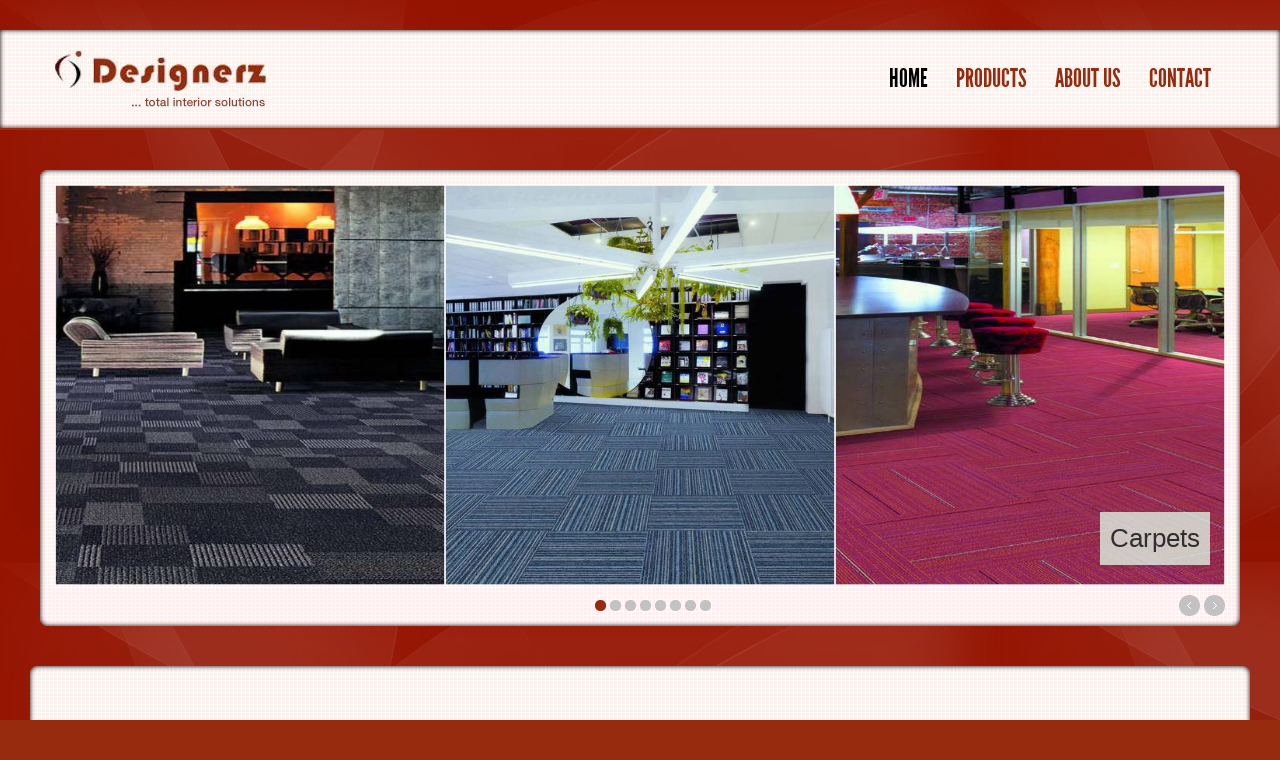

--- FILE ---
content_type: text/html; charset=utf-8
request_url: https://designerz.in/index.html
body_size: 3553
content:
<!doctype html>
<html>
<head>
  <meta charset="utf-8">
  <title>Designerz</title>
  <meta name="viewport" content="width=device-width, initial-scale=1.0">
  <meta name="description"
        content="We offer premium quality product in association with our various partners. Modern or classic, we design spaces conducive to work, rest or play for homes, spas, hotels, hospitals, factories and commercial offices.">
  <meta name="author" content="">
  <meta name="keywords"
        content="designerz, interior solutions, carpets, artificial grass, eco grass,carpet artline,carpet costilla,carpet galaxy, carpet pro pantone, carpet provence, carpet skyline, carpet trace, handrails, wallpapers, wallpapers bos, wallpapers lohas, wallpapers m, wallpaper onyx, wallpaper style, wallpaper topaz wallpaper trendy, designerz chennai, ewood, eco wood, artficial grass, vinyl flooring, sports flooring, ceiling tiles">
  <meta name="robots" content="all">
  <meta http-equiv="content-type" content="text/html;charset=UTF-8">

  <meta charset="utf-8"/>
  <meta http-equiv="X-UA-Compatible" content="IE=edge,chrome=1"/>

  <!-- Le styles -->
  <link href="stylesheets/bootstrap.css" rel="stylesheet">
  <link href="stylesheets/jquery.fancybox-1.3.4.css" rel="stylesheet">

  <link href="stylesheets/style.css" rel="stylesheet">
  <link href="stylesheets/style2.css" rel="stylesheet">
  <link href="stylesheets/font-awesome.css" rel="stylesheet">
  <noscript>
  			<link rel="stylesheet" type="text/css" href="stylesheets/nojs.css" />
  		</noscript>

  <!--
 Uncomment if you want to change the color of links...
 <link href="stylesheets/colors.css" rel="stylesheet">
  -->

  <!--[if IE 7]>
  <link rel="stylesheet" href="stylesheets/font-awesome-ie7.css">
  <link rel="stylesheet" href="stylesheets/ie7.css">
  <![endif]-->

  <!-- Le HTML5 shim, for IE6-8 support of HTML5 elements -->
  <!--[if lt IE 9]>
  <script src="http://html5shim.googlecode.com/svn/trunk/html5.js"></script>
  <![endif]-->

  <!-- Le fav and touch icons -->
  <link rel="shortcut icon" href="ico/favicon.ico">

  <script type="text/javascript" src="javascripts/modernizr.custom.81963.js"></script>
<!-- Google Code for Remarketing Tag --> 
<!-------------------------------------------------- 
Remarketing tags may not be associated with personally identifiable information or placed on pages related to sensitive categories. See more information and instructions on how to setup the tag on:http://google.com/ads/remarketingsetup 
---------------------------------------------------> 
<script type="text/javascript"> 
/* <![CDATA[ */ 
var google_conversion_id = 973247407; 
var google_custom_params = window.google_tag_params; 
var google_remarketing_only = true; 
/* ]]> */ 
</script> 
<script type="text/javascript" src="//www.googleadservices.com/pagead/conversion.js"> 
</script> 
<noscript> 
<div style="display:inline;"> 
<img height="1" width="1" style="border-style:none;" alt="" src="//googleads.g.doubleclick.net/pagead/viewthroughconversion/973247407/?value=0&amp;guid=ON&amp;script=0"/>
</div> 
</noscript></head>


<body class="index">

  <header id="header">
  <div class="container">

    <a href="index.html" id="logo">
      <img src="images/logo1.png" alt="">
    </a>
    <nav id="nav" class="clearfix">
      <ul>
        <li class="current">
          <a href="index.html">Home</a>
        </li>

        <li class="">
          <a href="products.html">Products</a>
          <ul>
            <li><a href="carpets.html">Carpets</a></li>
            <li><a href="wallpapers.html">Wallpapers</a></li>
            <li><a href="artificial_grass.html">Artificial Grass</a></li>
            <li><a href="handrails.html">Handrails</a></li>
            <li><a href="wooden_flooring.html">Wooden Flooring</a></li>
            <li><a href="vinyl_flooring.html">Vinyl Flooring</a></li>
            <li><a href="ceiling_tiles.html">Ceiling Tiles</a></li>
            <li><a href="ewood.html">Ewood</a></li>
          </ul>

        </li>
        <li class="">
          <a href="about.html">About Us</a>
        </li>
        <li class="">
          <a href="contact.html">Contact</a>
        </li>
      </ul>
    </nav>

  </div>
</header>
<div id="flex-wrapper">
  <div class="flex-container">
    <div class="flexslider" style="overflow: hidden;">
      <ul class="slides">
        
        
            <li>
              <a href="carpets.html">
              <img src="main_img_files/slides/1carpets/slide.jpg">
              <div class="flex-caption right-down">
                <h4>Carpets</h4>
              </div>
              </a>
            </li>
        
            <li>
              <a href="wallpapers.html">
              <img src="main_img_files/slides/2wallpapers/slide.jpg">
              <div class="flex-caption right-down">
                <h4>Wallpapers</h4>
              </div>
              </a>
            </li>
        
            <li>
              <a href="handrails.html">
              <img src="main_img_files/slides/3handrails/slide.jpg">
              <div class="flex-caption right-down">
                <h4>Handrails</h4>
              </div>
              </a>
            </li>
        
            <li>
              <a href="artificial_grass.html">
              <img src="main_img_files/slides/4artificial_grass/slide.jpg">
              <div class="flex-caption right-down">
                <h4>Artificial Grass</h4>
              </div>
              </a>
            </li>
        
            <li>
              <a href="wooden_flooring.html">
              <img src="main_img_files/slides/5wooden_flooring/slide.jpg">
              <div class="flex-caption right-down">
                <h4>Wooden Flooring</h4>
              </div>
              </a>
            </li>
        
            <li>
              <a href="vinyl_flooring.html">
              <img src="main_img_files/slides/6vinyl_flooring/slide.jpg">
              <div class="flex-caption right-down">
                <h4>Vinyl Flooring</h4>
              </div>
              </a>
            </li>
        
            <li>
              <a href="ceiling_tiles.html">
              <img src="main_img_files/slides/7ceiling_tiles/slide.jpg">
              <div class="flex-caption right-down">
                <h4>Ceiling Tiles</h4>
              </div>
              </a>
            </li>
        
            <li>
              <a href="ewood.html">
              <img src="main_img_files/slides/8ewood/slide.jpg">
              <div class="flex-caption right-down">
                <h4>Ewood</h4>
              </div>
              </a>
            </li>
        
      </ul>
    </div>
  </div>
</div>



<div class="main container">
  <!-- Use of Twitter Bootstrap Framework: 12 columns (3 X span4 or 2 X span6 for example) in one row / see http://twitter.github.com/bootstrap/ -->
  <br/>
  <section class="row">
    <div class="span12">
      <h3 class="red no-text-transform">
        Welcome to Designerz
      </h3>
      <hr>

      <p>
        At Designerz, we have a vision of creating a perfect interior solution - in appearance, performance and value.
        Designerz’ priority is to partner with you to design an interior that reflects your sense of style, meets your
        spatial needs, and helps you live in a healthier environment (inside and out).
        In your commercial and residential design projects, we will assist you in making choices that promote
        sustainable living. What drive us is the discovery of innovation in the fields of sustainable design and be able
        to introducing it into the client's brief.
      </p>
    </div>
  </section>

  <section class="row-fluid">
    <div class="span4">
      <div class="s-con">
        <div class="home-div-img">
          <img src="images/home/our_mission2.jpg" class="home-div">
        </div>

        <h4 class="red no-text-transform">
          Our Mission
        </h4>

        <p>
          We want to provide creative, comprehensive, and ethical interior design services while promoting materials and
          technologies supportive of eco-conscious living.
        </p>
      </div>

    </div>
    <div class="span4">
      <div class="s-con">
        <div class="home-div-img">
          <img src="images/home/speciality.jpeg" class="home-div">
        </div>

        <h4 class="red no-text-transform">
          Our Speciality
        </h4>

        <p>
          We can provide unique patterns and textures with a wide range of collections in
          different qualities upon customer's special requirements. In response to all needs in
          the world of decoration and your infinite imagination our goal is to always satisfy
          customers for quality, dependability and competitive prices.
        </p>
      </div>
    </div>
    <div class="span4">
      <div class="s-con">
        <div class="home-div-img">
          <img src="images/home/the-environment-our-mission.jpg" class="home-div">
        </div>

        <h4 class="red no-text-transform">
          Our Belief
        </h4>

        <p>
          We are very passionate for the environment. Our preference is to design and build in such a way as to not harm
          the environment or the people within it, now or in the future.
        </p>

      </div>
    </div>
  </section>


  <section class="row">
    <div class="span12">
      <h4 class="red no-text-transform">Our Products</h4>
      <hr>
      <p>We offer premium quality product in association with our various partners. Modern or classic, we design spaces
        conducive to work, rest or play for homes, spas, hotels, hospitals, factories and commercial offices.</p>
    </div>
    
    
        <div class="span3">

          <h5>
            <i class="icon-ok-sign"></i>
            &nbsp;&nbsp;
            <a href="handrails.html" class="reset_link">Handrails</a>
          </h5>
        </div>
    
        <div class="span3">

          <h5>
            <i class="icon-ok-sign"></i>
            &nbsp;&nbsp;
            <a href="wooden_flooring.html" class="reset_link">Wooden Flooring</a>
          </h5>
        </div>
    
        <div class="span3">

          <h5>
            <i class="icon-ok-sign"></i>
            &nbsp;&nbsp;
            <a href="vinyl_flooring.html" class="reset_link">Vinyl Flooring</a>
          </h5>
        </div>
    
        <div class="span3">

          <h5>
            <i class="icon-ok-sign"></i>
            &nbsp;&nbsp;
            <a href="carpets.html" class="reset_link">Carpets</a>
          </h5>
        </div>
    
        <div class="span3">

          <h5>
            <i class="icon-ok-sign"></i>
            &nbsp;&nbsp;
            <a href="artificial_grass.html" class="reset_link">Artificial Grass</a>
          </h5>
        </div>
    
        <div class="span3">

          <h5>
            <i class="icon-ok-sign"></i>
            &nbsp;&nbsp;
            <a href="ceiling_tiles.html" class="reset_link">Ceiling Tiles</a>
          </h5>
        </div>
    
        <div class="span3">

          <h5>
            <i class="icon-ok-sign"></i>
            &nbsp;&nbsp;
            <a href="wallpapers.html" class="reset_link">Wallpapers</a>
          </h5>
        </div>
    
        <div class="span3">

          <h5>
            <i class="icon-ok-sign"></i>
            &nbsp;&nbsp;
            <a href="ewood.html" class="reset_link">ewood</a>
          </h5>
        </div>
    

  </section>


  <!-- end .row -->
  <!--
<section class="row">
      <div class="span12">
          <h2>Partners</h2>

          <p>
              We only work with reputable institutions across the value chain to deliver a solar system that best fits
              each of our customer’s specific needs.
          </p>

          <div class="span5">
              <h5>Financial Partners</h5>


              <img class="alignleft" src="images/partners/adb.png" alt="" width="50" height="50">
              <img class="alignleft" src="images/partners/opic.png" alt="" width="50" height="50">
              <img class="alignleft" src="images/partners/exim.png" alt="" width="50" height="50">
              <img class="alignleft" src="images/partners/ifc.png" alt="" width="150" height="50">

          </div>
          <div class="span6">
              <h5>Technology Partners</h5>

              <img class="alignleft" src="images/partners/trina.png" alt="" width="100" height="50">
              <img class="alignleft" src="images/partners/yingli.png" alt="" width="50" height="50">
              <img class="alignleft" src="images/partners/sunpower.png" alt="" width="100" height="50">
              <img class="alignleft" src="images/partners/sharp.png" alt="" width="60" height="50">
              <img class="alignleft" src="images/partners/sma.png" alt="" width="50" height="50">
              <img class="alignleft" src="images/partners/array.png" alt="" width="50" height="50">
          </div>
      </div>
  </section>
-->

</div>
<!-- /#container -->






  <footer>
  <div class="container">
    <div class="row">
      <div class="span4">
        <ul class="social">
          <li><a target="_blank" class="facebook" href="https://www.facebook.com/pages/Designerz/468696216545400">Facebook</a></li>
          <li><a target="_blank" class="twitter" href="#">Twitter</a></li>
          <li><a target="_blank" class="google" href="#">Google+</a></li>
        </ul>
      </div>
      <div class="span8">
        <nav>
          <ul>
            <li class="current">
              <a href="index.html">Home</a>
            </li>
            <li>
              <a href="products.html">Products</a>
            </li>
            <li>
              <a href="about.html">About Us</a>
            </li>
            <li>
              <a href="contact.html">Contact</a>
            </li>
          </ul>
        </nav>

      </div>
    </div>
  </div>
</footer>






<div id="copyright">
  <div class="container">
    <div id="copy-left">
      <p>&copy; Designerz 2013, all right reserved.
        <small>Designed by <a href="mailto:webarts2.0@gmail.com">webarts2.0@gmail.com</a></small>
      </p>
    </div>
  </div>
</div>

<!-- Le javascript
================================================== -->
<!-- Placed at the end of the document so the pages load faster -->
<!-- Grab Google CDN's jQuery, with a protocol relative URL; fall back to local if offline -->
<script type="text/javascript" src="http://ajax.googleapis.com/ajax/libs/jquery/1/jquery.min.js"></script>
<script type="text/javascript" src="javascripts/jquery-1.7.1.min.js"></script>
<script type="text/javascript" src="javascripts/bootstrap.min.js"></script>
<script type="text/javascript" src="javascripts/jquery.fitvids.js"></script>
<script type="text/javascript" src="javascripts/jquery.easing.1.3.js"></script>
<script type="text/javascript" src="javascripts/jquery.cslider.js"></script>
<script type="text/javascript" src="javascripts/jquery.validate.min.js"></script>
<script type="text/javascript" src="javascripts/jquery.form.js"></script>
<script type="text/javascript" src="javascripts/jquery.isotope.min.js"></script>
<script type="text/javascript" src="javascripts/jquery.flexslider-min.js"></script>
<script type="text/javascript" src="javascripts/jquery.imagesloaded.min.js"></script>
<script type="text/javascript" src="javascripts/jquery.fancybox-1.3.4.pack.js"></script>
<!--[if lt IE 9]>
<script type="text/javascript" src="javascripts/css3-mediaqueries.js"></script>
<![endif]-->
<script type="text/javascript" src="javascripts/functions.js"></script>

</body>
</html>

--- FILE ---
content_type: text/css; charset=utf-8
request_url: https://designerz.in/stylesheets/style.css
body_size: 11586
content:
/*

To change the main link color.. Search for #972b0e and "replace all" by your own color 
OR use the file colors.css.

Don't forget to change the button color in the html code (see buttons in elements page).

*/

/* ---------------------------------------------------------------------- */
/*  Font face http://www.fontsquirrel.com/ to add new ones
/* ---------------------------------------------------------------------- */


@font-face {
    font-family: 'LeagueGothicRegular';
    src: url('../font/league_gothic-webfont.eot');
    src: url('../font/league_gothic-webfont.eot?#iefix') format('embedded-opentype'), url('../font/league_gothic-webfont.woff') format('woff'), url('../font/league_gothic-webfont.ttf') format('truetype'), url('../font/league_gothic-webfont.svg#LeagueGothicRegular') format('svg');
    font-weight: normal;
    font-style: normal;
}

/* ---------------------------------------------------------------------- */
/*  Main elements and classes
/* ---------------------------------------------------------------------- */

body {
    margin: 30px auto 0;
    line-height: 20px;
    font: 14px/1.5 Arial;
    background: #972b0e url(../images/bg1.jpg) repeat; /* here the texture can be changed: go in images/textures/ */

    /*color: #fff;*/
    color: black;
    -webkit-font-smoothing: antialiased; /* Webkit */
    -webkit-text-size-adjust: 100%;
    /*text-shadow: 1px 1px 1px #ccc;*/
}

.main {
    /*background: #fff;*/
    background: #fff url(../images/b3.jpg) repeat; /* here the texture can be changed: go in images/textures/ */
    padding: 15px 25px;
    -webkit-border-radius: 8px;
    -moz-border-radius: 8px;
    border-radius: 8px;
    background-color: white;
    -webkit-box-shadow: 0px 0px 3px 3px rgba(0, 0, 0, 0.08);
    box-shadow: 0px 0px 3px 3px rgba(0, 0, 0, 0.08);
    -moz-box-shadow: inset 0 0 5px #000000;
        -webkit-box-shadow: inset 0 0 5px #000000;
        box-shadow: inset 0 0 5px #000000;
}

.btn, .btn-large, .btn-small, .btn-mini {
    text-decoration: none;
    font-family: "LeagueGothicRegular", "Helvetica Neue", Helvetica, Arial;
    text-transform: uppercase;
}

.btn {
    font-size: 16px;
}

.btn-large {
    font-size: 18px;
    font-weight: normal;
}

p {
    margin-bottom: 20px;
    font-size: 16px;
    line-height: 1.7em;
}

p small {
    font-size: 13px;
}

/* ---------------------------------------------------------------------- */
/*  Headings
/* ---------------------------------------------------------------------- */

h1,
h2,
h3,
h4,
h5,
h6 {
    font-family: inherit;
    font-weight: normal;
    color: inherit;
    text-rendering: optimizelegibility;
    color: #2f2f2f;
    line-height: 1.5em;
    margin: 10px 0 8px 0;
}

h1,
h2,
h3 {
    font-family: "LeagueGothicRegular", "Helvetica Neue", Helvetica, Arial;
    text-transform: uppercase;
}

h1 small,
h2 small,
h3 small,
h4 small,
h5 small,
h6 small {
    font-weight: normal;
    color: #999999;
}

h1 {
    font-size: 42px;
}

h2 {
    font-size: 36px;
}

h3 {
    font-size: 32px;
}

h4 {
    font-size: 26px;
}

h5 {
    font-size: 20px;
}

h6 {
    font-size: 16px;
}

section {
    margin: 10px 0 30px 0;
}

/* ---------------------------------------------------------------------- */
/*  Lists
/* ---------------------------------------------------------------------- */

ul,
ol {
    padding: 0;
    margin: 0 0 20px 25px;
}

ul ul,
ul ol,
ol ol,
ol ul {
    margin-bottom: 0;
}

ul {
    list-style: disc;
}

ol {
    list-style: decimal;
}

li {
    line-height: 18px;
}

ul.unstyled,
ol.unstyled {
    margin-left: 0;
    list-style: none;
}

dl {
    margin-bottom: 18px;
}

dt,
dd {
    line-height: 18px;
}

dt {
    font-weight: bold;
    line-height: 17px;
}

dd {
    margin-left: 9px;
}

.dl-horizontal dt {
    float: left;
    width: 120px;
    clear: left;
    text-align: right;
    overflow: hidden;
    text-overflow: ellipsis;
    white-space: nowrap;
}

.dl-horizontal dd {
    margin-left: 130px;
}

hr {
    margin: 10px 0 20px 0;
    border: none;
    border-top: 1px solid #972b0e;
    border-bottom: 1px solid #ffffff;
}

strong {
    font-weight: bold;
}

em {
    font-style: italic;
}

.muted {
    color: #999999;
}

abbr[title] {
    cursor: help;
    border-bottom: 1px dotted #999999;
}

abbr.initialism {
    font-size: 90%;
    text-transform: uppercase;
}

blockquote {
    display: block;
    padding: 0 0 0 15px;
    margin: 0 0 18px;
    border-left: 5px solid #eeeeee;
}

blockquote p {
    margin-bottom: 0;
    font-size: 14px;
    line-height: 1.5em;
}

blockquote small {
    display: block;
    font-size: 13px;
    line-height: 1.5em;
    color: #999999;
}

blockquote small:before {
    content: '~';
}

blockquote.pull-right {
    float: right;
    padding-right: 15px;
    padding-left: 0;
    border-right: 5px solid #eeeeee;
    border-left: 0;
}

blockquote.pull-right p,
blockquote.pull-right small {
    text-align: right;
}

q:before,
q:after,
blockquote:before,
blockquote:after {
    content: "";
}

address {
    display: block;
    margin-bottom: 18px;
    font-style: normal;
    line-height: 18px;
}

small {
    font-size: 13px;
}

cite {
    font-style: normal;
}

input, textarea {
    width: 85%;
}

/* ---------------------------------------------------------------------- */
/*  Images (align left, right or none)
/* ---------------------------------------------------------------------- */

/* Always add images 800px wide for the responsivity and slides to work (800x227: blog, 800x500: portfolio) */
img {
    max-width: 100%;
}

img.alignleft, img.alignright, img.alignnone {
    background: #fff;
    padding: 2px;
    border: 1px solid #ccc;
    -webkit-box-shadow: 2.5px 2.5px 5px rgba(0, 0, 0, .2);
    -moz-box-shadow: 2.5px 2.5px 5px rgba(0, 0, 0, .2);
    box-shadow: 2.5px 2.5px 5px rgba(0, 0, 0, .2);
}

a:hover img.alignleft, a:hover img.alignright, a:hover img.alignnone {
    border: 1px solid #972b0e;
    -webkit-box-shadow: 2.5px 2.5px 5px rgba(255, 190, 0, .3);
    -moz-box-shadow: 2.5px 2.5px 5px rgba(255, 190, 0, .3);
    box-shadow: 2.5px 2.5px 5px rgba(255, 190, 0, .3);
}

img.alignleft {
    float: left;
    margin-right: 20px;
    margin-bottom: 15px;
}

img.alignright {
    float: right;
    margin-left: 20px;
    margin-bottom: 15px;
}

img.alignnone {
    margin: 20px 20px;
}

/*  Images Author (always add images like 100x100 or 80x80 for a perfect circle) */
img.author {
    float: left;
    -webkit-border-radius: 50%;
    -moz-border-radius: 50%;
    border-radius: 50%;
    padding: 0;
    border: 0;
}

/* ---------------------------------------------------------------------- */
/*  Links
/* ---------------------------------------------------------------------- */

a, .reset_link:hover, .reset_link:focus {
    color: #972b0e;
}

a:hover, a:focus {
    text-decoration: none;
    outline: none; /* stop outline */
}

.colored {
    color: #fff;
}

.o-colored {
    color: #972b0e;
}

.reset_link {
    text-decoration: none;
    outline: none; /* stop outline */
    color: #444;
}

.reset_link_color {
    text-decoration: none;
    outline: none; /* stop outline */
    color: #fff;
}

/* ---------------------------------------------------------------------- */
/*  Header & Footer
/* ---------------------------------------------------------------------- */

header, footer {
    margin: 0 auto;
    background: #fff url(../images/b3.jpg) repeat; /* here the texture can be changed: go in images/textures/ */
    -moz-box-shadow: inset 0 0 5px #000000;
    -webkit-box-shadow: inset 0 0 5px #000000;
    box-shadow: inset 0 0 5px #000000;

}

header {
    padding: 10px 0;
    border-bottom: #972b0e 2px solid;
    margin-bottom: 40px;
}

footer {
    border-top: #972b0e 2px solid;
    margin-top: 40px;
    padding: 20px 0;
    color: #000;
    /*-webkit-box-shadow: -10px 0px 5px rgba(0, 0, 0, .2);*/
    /*-moz-box-shadow: -10px 0px 5px rgba(0, 0, 0, .2);*/
    /*box-shadow: -10px 0px 5px rgba(0, 0, 0, .2);*/
}

footer .social {
    float: none;
    padding-bottom: 20px;
}

footer .social li a {
    background: #444 url(../images/social.png) no-repeat top left;
}

footer nav {
    float: right;
    margin: 20px 0;
}

#copyright nav {
    float: right;
    margin: 0;
    margin-right: 20px;
}

footer nav li, #copyright nav li {
    list-style: none;
    float: left;
    margin-right: 20px;
}

#copyright nav li {
    margin-right: 10px;
}

footer nav li a {
    color: #000;
    text-decoration: none;
    text-transform: uppercase;
    font-family: "LeagueGothicRegular", "Helvetica Neue", Helvetica, Arial;
    font-size: 24px;
    line-height: 1.5em;
}

#copyright nav li a {
    color: #fff;
    text-decoration: none;
    font-family: Arial;
    font-size: 10px;
}

footer nav li a:hover, #copyright nav li a:hover {
    color: #972b0e;
}

footer .address {
    float: right;
    border-top: 1px solid #444;
    padding-top: 20px;
    margin-bottom: 20px;
    width: 100%;
    text-align: right;
    padding-right: 20px;
}

#copyright {
    padding: 12px 0 6px 0;
    background: #000;
    color: #fff;
    font-size: 13px;
}

#copyright small a {
    text-decoration: none !important;
    color: #fff;
}

#copyright small a:hover {
    color: #972b0e;
}

#copy-left {
    float: left;
    text-align: left;
}

#copy-left p {
    margin: 0;
}

#logo {
    float: left;
    margin: 0;
    padding-top: 1px;
}

/* nav */
#nav {
    float: right;
}

#nav > ul {
    margin: 0;
}

#nav li {
    position: relative;
    float: left;
    list-style: none;
    margin: 0;
    z-index: 99;
}

#nav a {
    color: #972b0e;
    font-family: "LeagueGothicRegular", "Helvetica Neue", Helvetica, Arial;
    font-size: 25px;
    display: block;
    padding: 30px 14px;
    position: relative;
    text-align: center;
    text-decoration: none;
    text-transform: uppercase;
    z-index: 98;
    -webkit-transition: all 0.5s ease-out;
    -moz-transition: all 0.5s ease-out;
    -ms-transition: all 0.5s ease-out;
    -o-transition: all 0.5s ease-out;
    transition: all 0.5s ease-out;
}

#nav a:hover, #nav .hover > a, #nav .current > a {
    color: #000;
}

#nav a:hover, #nav .hover > a, #nav .current > a {
    background: none;
}

/* Dropdown */

#nav ul ul {
    margin: 0;
    z-index: 99;
    display: none;
    left: 0px;
    padding: 5px 0;
    position: absolute;
    top: 55px;
    width: 200px;
    background: #fff;
    border: 1px solid #e3e3e3;
    -webkit-border-radius: 5px;
    -moz-border-radius: 5px;
    border-radius: 5px;
    -webkit-background-clip: padding-box;
    -moz-background-clip: padding;
    background-clip: padding-box;
    -webkit-box-shadow: 2.5px 2.5px 5px rgba(0, 0, 0, .2);
    -moz-box-shadow: 2.5px 2.5px 5px rgba(0, 0, 0, .2);
    box-shadow: 2.5px 2.5px 5px rgba(0, 0, 0, .2);
}

#nav ul ul li {
    float: none;
}

#nav ul ul a {
    border: 0;
    color: #2f2f2f;
    display: block;
    font-family: "LeagueGothicRegular", "Helvetica Neue", Helvetica, Arial;
    font-size: 20px;
    padding: 10px 20px;
    text-align: left;
    text-transform: none;
    text-transform: uppercase;
    white-space: nowrap;
    z-index: 99;
    -webkit-transition: none;
    -moz-transition: none;
    -ms-transition: none;
    -o-transition: none;
    transition: none;
}

#nav ul ul a:hover, #nav ul ul .hover > a, #nav ul ul .current > a, #nav ul ul .current > a:hover {
    background: #972b0e;
    -webkit-box-shadow: 1px 1px 3px rgba(0, 0, 0, .2);
    -moz-box-shadow: 1px 1px 3px rgba(0, 0, 0, .2);
    box-shadow: 1px 1px 3px rgba(0, 0, 0, .2);
    color: #fff;
}

#nav ul ul .current:after {
    display: none;
}

/* Sub Dropdown */

#nav ul ul ul {
    left: -198px !important;
    top: 4px !important;
}

.mobile-nav {
    display: none;
    width: 100%;
    padding: 10px;
}


/* ---------------------------------------------------------------------- */
/* ---------------------------------------------------------------------- */
/* ---------------------------------------------------------------------- */
/* ---------------------------------------------------------------------- */
.red{
    color: #972b0e;
}


.no-text-transform{
    text-transform: none;
}

.s-con{
    margin: 0 12.5%;
}

.home-div-img{
    background: #fff;
    padding: 5px;

    -moz-box-shadow: 0 0 5px 2px #888;
    -webkit-box-shadow: 0 0 5px 2px #888;
    box-shadow: 0 0 5px 2px #888;
}

.home-div-img img{
    width: 268px;
    height: 150px;
}

.spec{
    text-align: right;
    padding-top: 5px;

}

#specification{
    padding: 5px 20px;
    font-size: larger;
    background: #fff url(../images/b3.jpg) repeat; /* here the texture can be changed: go in images/textures/ */
}

.row_margin{
    margin: 10px 5%;
}

.sub-con{
    background-color: #fff;
    margin: 30px 0;
    -webkit-box-shadow: 1px 1px 3px rgba(0, 0, 0, .2);
        -moz-box-shadow: 1px 1px 3px rgba(0, 0, 0, .2);
        box-shadow: 1px 1px 3px rgba(0, 0, 0, .2);
}


td{
padding: 5px 5px;
}

.spec-table td.divider{
padding: 5px 15px;
}

.row-fluid .walkon_deck_wood:nth-child(3n+1){
    margin-left: 0;
}

.spec-con{
    width: 50%;
    margin: 20px auto;
    text-align: center;

}

.s-spec{
    padding: 5px 0;
    color: #ffffff;
}

/* ----navitha.g@  ------------------------------------------------------------------ */
/* ---------------------------------------------------------------------- */
/* ---------------------------------------------------------------------- */
/* ---------------------------------------------------------------------- */


/* ---------------------------------------------------------------------- */
/*  Social 
/* ---------------------------------------------------------------------- */

#social {
    /*background: url(../images/textures/textured1.png); *//* the texture can be changed see images/textures/ */
    border-bottom: 1px solid #ccc;
    -webkit-box-shadow: 5px 0px 5px rgba(0, 0, 0, .2);
    -moz-box-shadow: 5px 0px 5px rgba(0, 0, 0, .2);
    box-shadow: 5px 0px 5px rgba(0, 0, 0, .2);
}

.social li a, input, textarea {
    -webkit-transition: all 0.4s ease-out;
    -moz-transition: all 0.4s ease-out;
    -ms-transition: all 0.4s ease-out;
    -o-transition: all 0.4s ease-out;
    transition: all 0.4s ease-out;
}

/* --------------------------------------------------------------------------------- */
/*  Social buttons: almost all the social networks are represented with their color
/* --------------------------------------------------------------------------------- */

.social {
    clear: right;
    float: right;
    list-style: none;
    margin: 20px 20px 20px 0;
}

.social li {
    text-indent: -999em;
    float: left;
}

.social li a {
    background: #aaa url(../images/social.png) no-repeat top left;
    display: block;
    width: 32px;
    height: 32px;
    margin-left: 5px;
    -webkit-border-radius: 16px;
    -moz-border-radius: 16px;
    border-radius: 16px;
}

.social li a:hover {
    background-color: #999;
}

.social li a.aim {
    background-position: 0 0;
}

.social li a.aim:hover {
    background-color: #158698;
}

.social li a.behance {
    background-position: -37px 0;
}

.social li a.behance:hover {
    background-color: #18a3fd;
}

.social li a.digg {
    background-position: -74px 0;
}

.social li a.digg:hover {
    background-color: #14589d;
}

.social li a.dribbble {
    background-position: -111px 0;
}

.social li a.dribbble:hover {
    background-color: #bb3468;
}

.social li a.ember {
    background-position: -148px 0;
}

.social li a.ember:hover {
    background-color: red;
}

.social li a.evernote {
    background-position: -185px 0;
}

.social li a.evernote:hover {
    background-color: #66a82e;
}

.social li a.facebook {
    background-position: -222px 0;
}

.social li a.facebook:hover {
    background-color: #3b5997;
}

.social li a.flickr {
    background-position: -259px 0;
}

.social li a.flickr:hover {
    background-color: #fc0082;
}

.social li a.forrst {
    background-position: -296px 0;
}

.social li a.forrst:hover {
    background-color: #234417;
}

.social li a.github {
    background-position: -333px 0;
}

.social li a.github:hover {
    background-color: #485d6b;
}

.social li a.google {
    background-position: -370px 0;
}

.social li a.google:hover {
    background-color: #d54a2e;
}

.social li a.last-fm {
    background-position: -407px 0;
}

.social li a.last-fm:hover {
    background-color: #c00d17;
}

.social li a.linkedin {
    background-position: -444px 0;
}

.social li a.linkedin:hover {
    background-color: #1b7daa;
}

.social li a.paypal {
    background-position: -481px 0;
}

.social li a.rss {
    background-position: -518px 0;
}

.social li a.rss:hover {
    background-color: #ea8b02;
}

.social li a.sharethis {
    background-position: -555px 0;
}

.social li a.sharethis:hover {
    background-color: #008651;
}

.social li a.skype {
    background-position: -592px 0;
}

.social li a.skype:hover {
    background-color: #00aeef;
}

.social li a.tumblr {
    background-position: -629px 0;
}

.social li a.twitter {
    background-position: -666px 0;
}

.social li a.twitter:hover {
    background-color: #009bca;
}

.social li a.vimeo {
    background-position: -703px 0;
}

.social li a.vimeo:hover {
    background-color: #0093cb;
}

.social li a.wordpress {
    background-position: -740px 0;
}

.social li a.wordpress:hover {
    background-color: #be461e;
}

.social li a.yahoo {
    background-position: -777px 0;
}

.social li a.yahoo:hover {
    background-color: #7b0098;
}

.social li a.youtube {
    background-position: -814px 0;
}

.social li a.youtube:hover {
    background-color: #ac2b26;
}

.social li a.zerply {
    background-position: -851px 0;
}

.social li a.zerply:hover {
    background-color: #99bd68;
}

/* ---------------------------------------------------------------------- */
/*  Slider*/
/* ---------------------------------------------------------------------- */

/*.da-slider {*/
    /*width: 100%;*/
    /*min-width: 420px;*/
    /*height: 400px;*/
    /*position: relative;*/
    /*margin: 0px auto 30px auto;*/
    /*overflow: hidden;*/
    /*background: url(../images/textures/body_bg_repeat.jpeg); *//* Texture can be changed (worldmap.png)*/
    /*box-shadow: 0px 2px 2px rgba(0, 0, 0, 0.2);*/
    /*-webkit-transition: background-position 3.6s ease-in-out 0.3s;*/
    /*-moz-transition: background-position 3.6s ease-in-out 0.3s;*/
    /*-o-transition: background-position 3.6s ease-in-out 0.3s;*/
    /*-ms-transition: background-position 3.6s ease-in-out 0.3s;*/
    /*transition: background-position 3.6s ease-in-out 0.3s;*/
/*}*/

/*.da-slide {*/
    /*position: absolute;*/
    /*width: 100%;*/
    /*height: 100%;*/
    /*top: 0px;*/
    /*left: 0px;*/
    /*text-align: left;*/
/*}*/

/*.da-slide-current {*/
    /*z-index: 96;*/
/*}*/

/*.da-slider-fb .da-slide {*/
    /*left: 100%;*/
/*}*/

/*.da-slider-fb  .da-slide.da-slide-current {*/
    /*left: 0px;*/
/*}*/

/*.da-slide h2,*/
/*.da-slide p,*/
/*.da-slide .da-link,*/
/*.da-slide .da-img {*/
    /*position: absolute;*/
    /*opacity: 0;*/
    /*left: 110%;*/
/*}*/

/*.da-slider-fb .da-slide h2,*/
/*.da-slider-fb .da-slide p,*/
/*.da-slider-fb .da-slide .da-link {*/
    /*left: 40%;*/
    /*opacity: 1;*/
/*}*/

/*.da-slider-fb .da-slide .da-img {*/
    /*left: 10%;*/
    /*opacity: 1;*/
/*}*/

/*.da-slide h2 {*/
    /*color: #272727;*/
    /*font-size: 60px;*/
    /*line-height: 1.5em;*/
    /*width: 50%;*/
    /*top: 60px;*/
    /*white-space: nowrap;*/
    /*z-index: 10;*/
    /*font-family: "LeagueGothicRegular", "Helvetica Neue", Helvetica, Arial;*/
    /*text-shadow: 1px 1px 1px #666;*/
    /*font-weight: normal;*/
    /*margin: 0;*/
/*}*/

/*.da-slide p {*/
    /*width: 45%;*/
    /*top: 145px;*/
    /*color: #000;*/
    /*font-size: 18px;*/
    /*line-height: 1.5em;*/
    /*max-height: 205px;*/
    /*overflow: hidden;*/
    /*font-family: Arial;*/
/*}*/

/*.da-slide .da-img {*/
    /*text-align: center;*/
    /*width: 30%;*/
    /*top: 50px;*/
    /*height: 256px;*/
    /*line-height: 320px;*/
    /*left: 110%; *//*60%*/
/*}*/

/*.da-slide .da-link {*/
    /*display: block;*/
    /*top: 240px; *//*depends on p height*/
    /*width: 120px;*/
    /*text-align: center;*/
    /*font-size: 20px;*/
    /*line-height: 1.5em;*/
    /*padding: 5px 0;*/
/*}*/

/* Dots */
.da-dots {
    width: 100%;
    position: absolute;
    text-align: center;
    left: 0px;
    bottom: 20px;
    z-index: 97;
    -moz-user-select: none;
    -webkit-user-select: none;
}

.da-dots span {
    display: inline-block;
    position: relative;
    width: 12px;
    height: 12px;
    border-radius: 50%;
    background: #474747;
    margin: 3px;
    cursor: pointer;
    box-shadow: 1px 1px 1px rgba(0, 0, 0, 0.1) inset, 1px 1px 1px rgba(255, 255, 255, 0.1);
}

.da-dots span.da-dots-current:after {
    content: '';
    width: 8px;
    height: 8px;
    position: absolute;
    top: 2px;
    left: 2px;
    border-radius: 50%;
    background: rgb(255, 255, 255);
    background: -moz-linear-gradient(top, rgba(255, 255, 255, 1) 0%, rgba(246, 246, 246, 1) 47%, rgba(237, 237, 237, 1) 100%);
    background: -webkit-gradient(linear, left top, left bottom, color-stop(0%, rgba(255, 255, 255, 1)), color-stop(47%, rgba(246, 246, 246, 1)), color-stop(100%, rgba(237, 237, 237, 1)));
    background: -webkit-linear-gradient(top, rgba(255, 255, 255, 1) 0%, rgba(246, 246, 246, 1) 47%, rgba(237, 237, 237, 1) 100%);
    background: -o-linear-gradient(top, rgba(255, 255, 255, 1) 0%, rgba(246, 246, 246, 1) 47%, rgba(237, 237, 237, 1) 100%);
    background: -ms-linear-gradient(top, rgba(255, 255, 255, 1) 0%, rgba(246, 246, 246, 1) 47%, rgba(237, 237, 237, 1) 100%);
    background: linear-gradient(top, rgba(255, 255, 255, 1) 0%, rgba(246, 246, 246, 1) 47%, rgba(237, 237, 237, 1) 100%);
    filter: progid:DXImageTransform.Microsoft.gradient(startColorstr='#ffffff', endColorstr='#ededed', GradientType=0);
}

/* Arrows */
.da-arrows {
    -moz-user-select: none;
    -webkit-user-select: none;
}

.da-arrows span {
    position: absolute;
    top: 50%;
    height: 30px;
    width: 30px;
    border-radius: 50%;
    background: #fff;
    border: 3px solid #474747;
    cursor: pointer;
    z-index: 97;
    opacity: 0;
    box-shadow: 1px 1px 1px rgba(0, 0, 0, 0.1) inset, 1px 1px 1px rgba(255, 255, 255, 0.1);
    -webkit-transition: opacity 0.4s ease-in-out 0.2s;
    -moz-transition: opacity 0.4s ease-in-out 0.2s;
    -o-transition: opacity 0.4s ease-in-out 0.2s;
    -ms-transition: opacity 0.4s ease-in-out 0.2s;
    transition: opacity 0.4s ease-in-out 0.2s;
}

.da-arrows span:hover {
    background-color: #972b0e;
}

.da-slider:hover .da-arrows span {
    opacity: 1;
}

.da-arrows span:after {
    content: '';
    position: absolute;
    width: 10px;
    height: 16px;
    top: 8px;
    left: 10px;
    background: transparent url(../images/arrows.png) no-repeat top left;
}

.da-arrows span.da-arrows-next:after {
    background-position: top right;
}

.da-arrows span.da-arrows-prev {
    left: 20px;
}

.da-arrows span.da-arrows-next {
    right: 20px;
}

.da-slide-current h2,
.da-slide-current p,
.da-slide-current .da-link {
    left: 40%;
    opacity: 1;
}

.da-slide-current .da-img {
    left: 10%;
    opacity: 1;
}

/* ---------------------------------------------------------------------- */
/*  Animation classes and slider animations
/* ---------------------------------------------------------------------- */

/* Slide in from the right */
.da-slide-fromright h2 {
    -webkit-animation: fromRightAnim1 0.6s ease-in 0.8s both;
    -moz-animation: fromRightAnim1 0.6s ease-in 0.8s both;
    -o-animation: fromRightAnim1 0.6s ease-in 0.8s both;
    -ms-animation: fromRightAnim1 0.6s ease-in 0.8s both;
    animation: fromRightAnim1 0.6s ease-in 0.8s both;
}

.da-slide-fromright p {
    -webkit-animation: fromRightAnim2 0.6s ease-in 0.8s both;
    -moz-animation: fromRightAnim2 0.6s ease-in 0.8s both;
    -o-animation: fromRightAnim2 0.6s ease-in 0.8s both;
    -ms-animation: fromRightAnim2 0.6s ease-in 0.8s both;
    animation: fromRightAnim2 0.6s ease-in 0.8s both;
}

.da-slide-fromright .da-link {
    -webkit-animation: fromRightAnim3 0.4s ease-in 1.2s both;
    -moz-animation: fromRightAnim3 0.4s ease-in 1.2s both;
    -o-animation: fromRightAnim3 0.4s ease-in 1.2s both;
    -ms-animation: fromRightAnim3 0.4s ease-in 1.2s both;
    animation: fromRightAnim3 0.4s ease-in 1.2s both;
}

.da-slide-fromright .da-img {
    -webkit-animation: fromRightAnim4 0.6s ease-in 0.8s both;
    -moz-animation: fromRightAnim4 0.6s ease-in 0.8s both;
    -o-animation: fromRightAnim4 0.6s ease-in 0.8s both;
    -ms-animation: fromRightAnim4 0.6s ease-in 0.8s both;
    animation: fromRightAnim4 0.6s ease-in 0.8s both;
}

@-webkit-keyframes fromRightAnim1 {
    0% {
        left: 110%;
        opacity: 0;
    }
    100% {
        left: 40%;
        opacity: 1;
    }
}

@-webkit-keyframes fromRightAnim2 {
    0% {
        left: 110%;
        opacity: 0;
    }
    100% {
        left: 40%;
        opacity: 1;
    }
}

@-webkit-keyframes fromRightAnim3 {
    0% {
        left: 110%;
        opacity: 0;
    }
    1% {
        left: 40%;
        opacity: 0;
    }
    100% {
        left: 40%;
        opacity: 1;
    }
}

@-webkit-keyframes fromRightAnim4 {
    0% {
        left: 110%;
        opacity: 0;
    }
    100% {
        left: 10%;
        opacity: 1;
    }
}

@-moz-keyframes fromRightAnim1 {
    0% {
        left: 110%;
        opacity: 0;
    }
    100% {
        left: 40%;
        opacity: 1;
    }
}

@-moz-keyframes fromRightAnim2 {
    0% {
        left: 110%;
        opacity: 0;
    }
    100% {
        left: 40%;
        opacity: 1;
    }
}

@-moz-keyframes fromRightAnim3 {
    0% {
        left: 110%;
        opacity: 0;
    }
    1% {
        left: 10%;
        opacity: 0;
    }
    100% {
        left: 40%;
        opacity: 1;
    }
}

@-moz-keyframes fromRightAnim4 {
    0% {
        left: 110%;
        opacity: 0;
    }
    100% {
        left: 10%;
        opacity: 1;
    }
}

@-o-keyframes fromRightAnim1 {
    0% {
        left: 110%;
        opacity: 0;
    }
    100% {
        left: 40%;
        opacity: 1;
    }
}

@-o-keyframes fromRightAnim2 {
    0% {
        left: 110%;
        opacity: 0;
    }
    100% {
        left: 40%;
        opacity: 1;
    }
}

@-o-keyframes fromRightAnim3 {
    0% {
        left: 110%;
        opacity: 0;
    }
    1% {
        left: 10%;
        opacity: 0;
    }
    100% {
        left: 40%;
        opacity: 1;
    }
}

@-o-keyframes fromRightAnim4 {
    0% {
        left: 110%;
        opacity: 0;
    }
    100% {
        left: 10%;
        opacity: 1;
    }
}

@-ms-keyframes fromRightAnim1 {
    0% {
        left: 110%;
        opacity: 0;
    }
    100% {
        left: 40%;
        opacity: 1;
    }
}

@-ms-keyframes fromRightAnim2 {
    0% {
        left: 110%;
        opacity: 0;
    }
    100% {
        left: 40%;
        opacity: 1;
    }
}

@-ms-keyframes fromRightAnim3 {
    0% {
        left: 110%;
        opacity: 0;
    }
    1% {
        left: 10%;
        opacity: 0;
    }
    100% {
        left: 40%;
        opacity: 1;
    }
}

@-ms-keyframes fromRightAnim4 {
    0% {
        left: 110%;
        opacity: 0;
    }
    100% {
        left: 10%;
        opacity: 1;
    }
}

@keyframes fromRightAnim1 {
    0% {
        left: 110%;
        opacity: 0;
    }
    100% {
        left: 40%;
        opacity: 1;
    }
}

@keyframes fromRightAnim2 {
    0% {
        left: 110%;
        opacity: 0;
    }
    100% {
        left: 40%;
        opacity: 1;
    }
}

@keyframes fromRightAnim3 {
    0% {
        left: 110%;
        opacity: 0;
    }
    1% {
        left: 40%;
        opacity: 0;
    }
    100% {
        left: 40%;
        opacity: 1;
    }
}

@keyframes fromRightAnim4 {
    0% {
        left: 110%;
        opacity: 0;
    }
    100% {
        left: 10%;
        opacity: 1;
    }
}

/* Slide in from the left */
.da-slide-fromleft h2 {
    -webkit-animation: fromLeftAnim1 0.6s ease-in 0.6s both;
    -moz-animation: fromLeftAnim1 0.6s ease-in 0.6s both;
    -o-animation: fromLeftAnim1 0.6s ease-in 0.6s both;
    -ms-animation: fromLeftAnim1 0.6s ease-in 0.6s both;
    animation: fromLeftAnim1 0.6s ease-in 0.6s both;
}

.da-slide-fromleft p {
    -webkit-animation: fromLeftAnim2 0.6s ease-in 0.6s both;
    -moz-animation: fromLeftAnim2 0.6s ease-in 0.6s both;
    -o-animation: fromLeftAnim2 0.6s ease-in 0.6s both;
    -ms-animation: fromLeftAnim2 0.6s ease-in 0.6s both;
    animation: fromLeftAnim2 0.6s ease-in 0.6s both;
}

.da-slide-fromleft .da-link {
    -webkit-animation: fromLeftAnim3 0.4s ease-in 1.2s both;
    -moz-animation: fromLeftAnim3 0.4s ease-in 1.2s both;
    -o-animation: fromLeftAnim3 0.4s ease-in 1.2s both;
    -ms-animation: fromLeftAnim3 0.4s ease-in 1.2s both;
    animation: fromLeftAnim3 0.4s ease-in 1.2s both;
}

.da-slide-fromleft .da-img {
    -webkit-animation: fromLeftAnim4 0.6s ease-in 0.6s both;
    -moz-animation: fromLeftAnim4 0.6s ease-in 0.6s both;
    -o-animation: fromLeftAnim4 0.6s ease-in 0.6s both;
    -ms-animation: fromLeftAnim4 0.6s ease-in 0.6s both;
    animation: fromLeftAnim4 0.6s ease-in 0.6s both;
}

@-webkit-keyframes fromLeftAnim1 {
    0% {
        left: -110%;
        opacity: 0;
    }
    100% {
        left: 40%;
        opacity: 1;
    }
}

@-webkit-keyframes fromLeftAnim2 {
    0% {
        left: -110%;
        opacity: 0;
    }
    100% {
        left: 40%;
        opacity: 1;
    }
}

@-webkit-keyframes fromLeftAnim3 {
    0% {
        left: -110%;
        opacity: 0;
    }
    1% {
        left: 40%;
        opacity: 0;
    }
    100% {
        left: 40%;
        opacity: 1;
    }
}

@-webkit-keyframes fromLeftAnim4 {
    0% {
        left: -110%;
        opacity: 0;
    }
    100% {
        left: 10%;
        opacity: 1;
    }
}

@-moz-keyframes fromLeftAnim1 {
    0% {
        left: -110%;
        opacity: 0;
    }
    100% {
        left: 40%;
        opacity: 1;
    }
}

@-moz-keyframes fromLeftAnim2 {
    0% {
        left: -110%;
        opacity: 0;
    }
    100% {
        left: 40%;
        opacity: 1;
    }
}

@-moz-keyframes fromLeftAnim3 {
    0% {
        left: -110%;
        opacity: 0;
    }
    1% {
        left: 10%;
        opacity: 0;
    }
    100% {
        left: 40%;
        opacity: 1;
    }
}

@-moz-keyframes fromLeftAnim4 {
    0% {
        left: -110%;
        opacity: 0;
    }
    100% {
        left: 10%;
        opacity: 1;
    }
}

@-o-keyframes fromLeftAnim1 {
    0% {
        left: -110%;
        opacity: 0;
    }
    100% {
        left: 40%;
        opacity: 1;
    }
}

@-o-keyframes fromLeftAnim2 {
    0% {
        left: -110%;
        opacity: 0;
    }
    100% {
        left: 40%;
        opacity: 1;
    }
}

@-o-keyframes fromLeftAnim3 {
    0% {
        left: -110%;
        opacity: 0;
    }
    1% {
        left: 10%;
        opacity: 0;
    }
    100% {
        left: 40%;
        opacity: 1;
    }
}

@-o-keyframes fromLeftAnim4 {
    0% {
        left: -110%;
        opacity: 0;
    }
    100% {
        left: 10%;
        opacity: 1;
    }
}

@-ms-keyframes fromLeftAnim1 {
    0% {
        left: -110%;
        opacity: 0;
    }
    100% {
        left: 40%;
        opacity: 1;
    }
}

@-ms-keyframes fromLeftAnim2 {
    0% {
        left: -110%;
        opacity: 0;
    }
    100% {
        left: 40%;
        opacity: 1;
    }
}

@-ms-keyframes fromLeftAnim3 {
    0% {
        left: -110%;
        opacity: 0;
    }
    1% {
        left: 10%;
        opacity: 0;
    }
    100% {
        left: 40%;
        opacity: 1;
    }
}

@-ms-keyframes fromLeftAnim4 {
    0% {
        left: -110%;
        opacity: 0;
    }
    100% {
        left: 10%;
        opacity: 1;
    }
}

@keyframes fromLeftAnim1 {
    0% {
        left: -110%;
        opacity: 0;
    }
    100% {
        left: 40%;
        opacity: 1;
    }
}

@keyframes fromLeftAnim2 {
    0% {
        left: -110%;
        opacity: 0;
    }
    100% {
        left: 40%;
        opacity: 1;
    }
}

@keyframes fromLeftAnim3 {
    0% {
        left: -110%;
        opacity: 0;
    }
    1% {
        left: 40%;
        opacity: 0;
    }
    100% {
        left: 10%;
        opacity: 1;
    }
}

@keyframes fromLeftAnim4 {
    0% {
        left: -110%;
        opacity: 0;
    }
    100% {
        left: 10%;
        opacity: 1;
    }
}

/* Slide out to the right */
.da-slide-toright h2 {
    -webkit-animation: toRightAnim1 0.6s ease-in 0.6s both;
    -moz-animation: toRightAnim1 0.6s ease-in 0.6s both;
    -o-animation: toRightAnim1 0.6s ease-in 0.6s both;
    -ms-animation: toRightAnim1 0.6s ease-in 0.6s both;
    animation: toRightAnim1 0.6s ease-in 0.6s both;
}

.da-slide-toright p {
    -webkit-animation: toRightAnim2 0.6s ease-in 0.3s both;
    -moz-animation: toRightAnim2 0.6s ease-in 0.3s both;
    -o-animation: toRightAnim2 0.6s ease-in 0.3s both;
    -ms-animation: toRightAnim2 0.6s ease-in 0.3s both;
    animation: toRightAnim2 0.6s ease-in 0.3s both;
}

.da-slide-toright .da-link {
    -webkit-animation: toRightAnim3 0.4s ease-in both;
    -moz-animation: toRightAnim3 0.4s ease-in both;
    -o-animation: toRightAnim3 0.4s ease-in both;
    -ms-animation: toRightAnim3 0.4s ease-in both;
    animation: toRightAnim3 0.4s ease-in both;
}

.da-slide-toright .da-img {
    -webkit-animation: toRightAnim4 0.6s ease-in both;
    -moz-animation: toRightAnim4 0.6s ease-in both;
    -o-animation: toRightAnim4 0.6s ease-in both;
    -ms-animation: toRightAnim4 0.6s ease-in both;
    animation: toRightAnim4 0.6s ease-in both;
}

@-webkit-keyframes toRightAnim1 {
    0% {
        left: 40%;
        opacity: 1;
    }
    100% {
        left: 100%;
        opacity: 0;
    }
}

@-webkit-keyframes toRightAnim2 {
    0% {
        left: 40%;
        opacity: 1;
    }
    100% {
        left: 100%;
        opacity: 0;
    }
}

@-webkit-keyframes toRightAnim3 {
    0% {
        left: 40%;
        opacity: 1;
    }
    99% {
        left: 40%;
        opacity: 0;
    }
    100% {
        left: 100%;
        opacity: 0;
    }
}

@-webkit-keyframes toRightAnim4 {
    0% {
        left: 10%;
        opacity: 1;
    }
    30% {
        left: 5%;
        opacity: 1;
    }
    100% {
        left: 100%;
        opacity: 0;
    }
}

@-moz-keyframes toRightAnim1 {
    0% {
        left: 40%;
        opacity: 1;
    }
    100% {
        left: 100%;
        opacity: 0;
    }
}

@-moz-keyframes toRightAnim2 {
    0% {
        left: 40%;
        opacity: 1;
    }
    100% {
        left: 100%;
        opacity: 0;
    }
}

@-moz-keyframes toRightAnim3 {
    0% {
        left: 10%;
        opacity: 1;
    }
    99% {
        left: 10%;
        opacity: 0;
    }
    100% {
        left: 100%;
        opacity: 0;
    }
}

@-moz-keyframes toRightAnim4 {
    0% {
        left: 10%;
        opacity: 1;
    }
    30% {
        left: 5%;
        opacity: 1;
    }
    100% {
        left: 100%;
        opacity: 0;
    }
}

@-o-keyframes toRightAnim1 {
    0% {
        left: 40%;
        opacity: 1;
    }
    100% {
        left: 100%;
        opacity: 0;
    }
}

@-o-keyframes toRightAnim2 {
    0% {
        left: 40%;
        opacity: 1;
    }
    100% {
        left: 100%;
        opacity: 0;
    }
}

@-o-keyframes toRightAnim3 {
    0% {
        left: 40%;
        opacity: 1;
    }
    99% {
        left: 40%;
        opacity: 0;
    }
    100% {
        left: 100%;
        opacity: 0;
    }
}

@-o-keyframes toRightAnim4 {
    0% {
        left: 10%;
        opacity: 1;
    }
    30% {
        left: 5%;
        opacity: 1;
    }
    100% {
        left: 100%;
        opacity: 0;
    }
}

@-ms-keyframes toRightAnim1 {
    0% {
        left: 40%;
        opacity: 1;
    }
    100% {
        left: 100%;
        opacity: 0;
    }
}

@-ms-keyframes toRightAnim2 {
    0% {
        left: 40%;
        opacity: 1;
    }
    100% {
        left: 100%;
        opacity: 0;
    }
}

@-ms-keyframes toRightAnim3 {
    0% {
        left: 40%;
        opacity: 1;
    }
    99% {
        left: 40%;
        opacity: 0;
    }
    100% {
        left: 100%;
        opacity: 0;
    }
}

@-ms-keyframes toRightAnim4 {
    0% {
        left: 10%;
        opacity: 1;
    }
    30% {
        left: 5%;
        opacity: 1;
    }
    100% {
        left: 100%;
        opacity: 0;
    }
}

@keyframes toRightAnim1 {
    0% {
        left: 10%;
        opacity: 1;
    }
    100% {
        left: 100%;
        opacity: 0;
    }
}

@keyframes toRightAnim2 {
    0% {
        left: 40%;
        opacity: 1;
    }
    100% {
        left: 100%;
        opacity: 0;
    }
}

@keyframes toRightAnim3 {
    0% {
        left: 40%;
        opacity: 1;
    }
    99% {
        left: 40%;
        opacity: 0;
    }
    100% {
        left: 100%;
        opacity: 0;
    }
}

@keyframes toRightAnim4 {
    0% {
        left: 10%;
        opacity: 1;
    }
    30% {
        left: 5%;
        opacity: 1;
    }
    100% {
        left: 100%;
        opacity: 0;
    }
}

/* Slide out to the left*/
.da-slide-toleft h2 {
    -webkit-animation: toLeftAnim1 0.6s ease-in both;
    -moz-animation: toLeftAnim1 0.6s ease-in both;
    -o-animation: toLeftAnim1 0.6s ease-in both;
    -ms-animation: toLeftAnim1 0.6s ease-in both;
    animation: toLeftAnim1 0.6s ease-in both;
}

.da-slide-toleft p {
    -webkit-animation: toLeftAnim2 0.6s ease-in 0.3s both;
    -moz-animation: toLeftAnim2 0.6s ease-in 0.3s both;
    -o-animation: toLeftAnim2 0.6s ease-in 0.3s both;
    -ms-animation: toLeftAnim2 0.6s ease-in 0.3s both;
    animation: toLeftAnim2 0.6s ease-in 0.3s both;
}

.da-slide-toleft .da-link {
    -webkit-animation: toLeftAnim3 0.4s ease-in both;
    -moz-animation: toLeftAnim3 0.4s ease-in both;
    -o-animation: toLeftAnim3 0.4s ease-in both;
    -ms-animation: toLeftAnim3 0.4s ease-in both;
    animation: toLeftAnim3 0.4s ease-in both;
}

.da-slide-toleft .da-img {
    -webkit-animation: toLeftAnim4 0.6s ease-in 0.6s both;
    -moz-animation: toLeftAnim4 0.6s ease-in 0.6s both;
    -o-animation: toLeftAnim4 0.6s ease-in 0.6s both;
    -ms-animation: toLeftAnim4 0.6s ease-in 0.6s both;
    animation: toLeftAnim4 0.6s ease-in 0.6s both;
}

@-webkit-keyframes toLeftAnim1 {
    0% {
        left: 40%;
        opacity: 1;
    }
    30% {
        left: 45%;
        opacity: 1;
    }
    100% {
        left: -50%;
        opacity: 0;
    }
}

@-webkit-keyframes toLeftAnim2 {
    0% {
        left: 40%;
        opacity: 1;
    }
    30% {
        left: 45%;
        opacity: 1;
    }
    100% {
        left: -50%;
        opacity: 0;
    }
}

@-webkit-keyframes toLeftAnim3 {
    0% {
        left: 40%;
        opacity: 1;
    }
    99% {
        left: 40%;
        opacity: 0;
    }
    100% {
        left: -50%;
        opacity: 0;
    }
}

@-webkit-keyframes toLeftAnim4 {
    0% {
        left: 10%;
        opacity: 1;
    }
    40% {
        left: 20%;
        opacity: 1;
    }
    90% {
        left: 0%;
        opacity: 0;
    }
    100% {
        left: -50%;
        opacity: 0;
    }
}

@-moz-keyframes toLeftAnim1 {
    0% {
        left: 40%;
        opacity: 1;
    }
    30% {
        left: 45%;
        opacity: 1;
    }
    100% {
        left: -50%;
        opacity: 0;
    }
}

@-moz-keyframes toLeftAnim2 {
    0% {
        left: 40%;
        opacity: 1;
    }
    30% {
        left: 45%;
        opacity: 1;
    }
    100% {
        left: -50%;
        opacity: 0;
    }
}

@-moz-keyframes toLeftAnim3 {
    0% {
        left: 40%;
        opacity: 1;
    }
    99% {
        left: 40%;
        opacity: 0;
    }
    100% {
        left: -50%;
        opacity: 0;
    }
}

@-moz-keyframes toLeftAnim4 {
    0% {
        left: 10%;
        opacity: 1;
    }
    40% {
        left: 20%;
        opacity: 1;
    }
    90% {
        left: 0%;
        opacity: 0;
    }
    100% {
        left: -50%;
        opacity: 0;
    }
}

@-o-keyframes toLeftAnim1 {
    0% {
        left: 40%;
        opacity: 1;
    }
    30% {
        left: 45%;
        opacity: 1;
    }
    100% {
        left: -50%;
        opacity: 0;
    }
}

@-o-keyframes toLeftAnim2 {
    0% {
        left: 40%;
        opacity: 1;
    }
    30% {
        left: 45%;
        opacity: 1;
    }
    100% {
        left: -50%;
        opacity: 0;
    }
}

@-o-keyframes toLeftAnim3 {
    0% {
        left: 40%;
        opacity: 1;
    }
    99% {
        left: 40%;
        opacity: 0;
    }
    100% {
        left: -50%;
        opacity: 0;
    }
}

@-o-keyframes toLeftAnim4 {
    0% {
        left: 10%;
        opacity: 1;
    }
    40% {
        left: 20%;
        opacity: 1;
    }
    90% {
        left: 0%;
        opacity: 0;
    }
    100% {
        left: -50%;
        opacity: 0;
    }
}

@-ms-keyframes toLeftAnim1 {
    0% {
        left: 40%;
        opacity: 1;
    }
    30% {
        left: 45%;
        opacity: 1;
    }
    100% {
        left: -50%;
        opacity: 0;
    }
}

@-ms-keyframes toLeftAnim2 {
    0% {
        left: 40%;
        opacity: 1;
    }
    30% {
        left: 45%;
        opacity: 1;
    }
    100% {
        left: -50%;
        opacity: 0;
    }
}

@-ms-keyframes toLeftAnim3 {
    0% {
        left: 40%;
        opacity: 1;
    }
    99% {
        left: 40%;
        opacity: 0;
    }
    100% {
        left: -50%;
        opacity: 0;
    }
}

@-ms-keyframes toLeftAnim4 {
    0% {
        left: 10%;
        opacity: 1;
    }
    40% {
        left: 20%;
        opacity: 1;
    }
    90% {
        left: 0%;
        opacity: 0;
    }
    100% {
        left: -50%;
        opacity: 0;
    }
}

@keyframes toLeftAnim1 {
    0% {
        left: 40%;
        opacity: 1;
    }
    30% {
        left: 45%;
        opacity: 1;
    }
    100% {
        left: -50%;
        opacity: 0;
    }
}

@keyframes toLeftAnim2 {
    0% {
        left: 40%;
        opacity: 1;
    }
    30% {
        left: 45%;
        opacity: 1;
    }
    100% {
        left: -50%;
        opacity: 0;
    }
}

@keyframes toLeftAnim3 {
    0% {
        left: 40%;
        opacity: 1;
    }
    99% {
        left: 40%;
        opacity: 0;
    }
    100% {
        left: -50%;
        opacity: 0;
    }
}

@keyframes toLeftAnim4 {
    0% {
        left: 10%;
        opacity: 1;
    }
    40% {
        left: 20%;
        opacity: 1;
    }
    90% {
        left: 0%;
        opacity: 0;
    }
    100% {
        left: -50%;
        opacity: 0;
    }
}

/* ---------------------------------------------------------------------- */
/*  Testimonials
/* ---------------------------------------------------------------------- */

.testimonial {
    margin: 0;
    background: #fff;
    padding: 10px 50px;
    position: relative;
    border-radius: 6px;
    border: 4px solid #972b0e;
    font-style: italic;
}

.testimonial:before, .testimonial:after {
    content: "”";
    position: absolute;
    font-size: 80px;
    line-height: 1;
    color: #444;
    font-style: normal;
    font-family: Arial;
}

.testimonial:before {
    top: 5px;
    left: 10px;
}

.testimonial:after {
    content: "„";
    right: 10px;
    bottom: 15px;
}

.arrow-down {
    width: 0;
    height: 0;
    border-left: 15px solid transparent;
    border-top: 15px solid #972b0e;
    margin: 0 0 0 15px;
}

.testimonial-author {
    margin: -10px 0 30px 40px;
    font-family: Arial, Helvetica, sans-serif;
    color: #999;
    text-align: left;
}

.testimonial-author span {
    font-size: 12px;
    color: #666;
}

/* ---------------------------------------------------------------------- */
/*  Projects
/* ---------------------------------------------------------------------- */

#portfolio {
    margin-left: -20px;
    height: 100%;
}

.projects .filter {
    margin-bottom: 20px;
}

/* Category filter */
#filters {
    float: left;
    margin: 20px 0;
}

#filters li {
    list-style: none;
    float: left;
    margin-right: 20px;
}

#filters li a {
    color: #000;
    text-decoration: none;
    text-transform: uppercase;
    font-family: "LeagueGothicRegular", "Helvetica Neue", Helvetica, Arial;
    font-size: 26px;
    line-height: 1.5em;
}

#filters li a:hover, #filters li.current a {
    color: #972b0e;
}

.projects, .posts, .single-project, .features {
    margin-top: 20px;
}

.single-project {
    margin-bottom: 60px;
}

.project {
    position: relative;
    margin-top: 20px;
    margin-bottom: 30px;
    /*background-color: #fff;*/
    /*-webkit-box-shadow: 2.5px 2.5px 5px rgba(0, 0, 0, .2);*/
    /*-moz-box-shadow: 2.5px 2.5px 5px rgba(0, 0, 0, .2);*/
    /*box-shadow: 2.5px 2.5px 5px rgba(0, 0, 0, .2);*/
}

.project .s-con{
    background-color: #fff;
    -moz-box-shadow: 0 0 5px #972b0e;
    -webkit-box-shadow: 0 0 5px#972b0e;
    box-shadow: 0 0 5px #972b0e;
}

.project .s-con:hover {
    -moz-box-shadow: 0 0 5px 5px #888;
    -webkit-box-shadow: 0 0 5px 5px#888;
    box-shadow: 0 0 5px 5px #888;
    color: #972b0e;
}

.project a img {
    filter: alpha(opacity=100); /* old IE */
    opacity: 1;
    text-align: center;
}

.project a {
    display: block;
    color: #444;
    padding: 2px;
    text-decoration: none;
    border: 1px solid #ccc;
}

.project h4, .project .categories {
    position: absolute;
    padding: 8px;
    filter: alpha(opacity=90);
    opacity: 0.8;
}

.project .p_code{
    font-family: "LeagueGothicRegular", "Helvetica Neue", Helvetica, Arial;
    font-size: x-large;
    text-align: center;

}

.project .p_download{
    font-family: "LeagueGothicRegular", "Helvetica Neue", Helvetica, Arial;
    font-size: large;
    font-weight: normal;
    text-align: center;
    padding: 10px;

}

.project h4 {
    bottom: 45px;
    right: 10px;
    background: #fff;
    color: #000;
    font-family: "LeagueGothicRegular", "Helvetica Neue", Helvetica, Arial;
    font-size: 26px;
    line-height: 1em;
    text-transform: uppercase;
}

.project .categories {
    bottom: 10px;
    right: 10px;
    background: #000;
    color: #fff;
}

.project a:hover {
    border: 1px solid #972b0e;
    color: #972b0e;
}

.project a:hover img {
    filter: alpha(opacity=70);
    opacity: .7;
}

/* ---------------------------------------------------------------------- */
/*  Isotope Filtering
/* ---------------------------------------------------------------------- */

.isotope-item {
    z-index: 5;
}

.isotope-hidden.isotope-item {
    pointer-events: none;
    z-index: 4;
}

/**** Isotope CSS3 transitions ****/

.isotope,
.isotope .isotope-item {
    -webkit-transition-duration: 0.8s;
    -moz-transition-duration: 0.8s;
    -ms-transition-duration: 0.8s;
    -o-transition-duration: 0.8s;
    transition-duration: 0.8s;
}

.isotope {
    -webkit-transition-property: height, width;
    -moz-transition-property: height, width;
    -ms-transition-property: height, width;
    -o-transition-property: height, width;
    transition-property: height, width;
}

.isotope .isotope-item {
    -webkit-transition-property: -webkit-transform, opacity;
    -moz-transition-property: -moz-transform, opacity;
    -ms-transition-property: -ms-transform, opacity;
    -o-transition-property: top, left, opacity;
    transition-property: transform, opacity;
}

/**** disabling Isotope CSS3 transitions ****/

.isotope.no-transition,
.isotope.no-transition .isotope-item,
.isotope .isotope-item.no-transition {
    -webkit-transition-duration: 0s;
    -moz-transition-duration: 0s;
    -ms-transition-duration: 0s;
    -o-transition-duration: 0s;
    transition-duration: 0s;
}

/* End: Recommended Isotope styles */

/* disable CSS transitions for containers with infinite scrolling*/
.isotope.infinite-scrolling {
    -webkit-transition: none;
    -moz-transition: none;
    -ms-transition: none;
    -o-transition: none;
    transition: none;
}

/* ---------------------------------------------------------------------- */
/*  Overlay on pictures in portfolio and blog
/* ---------------------------------------------------------------------- */

.overlay, .overlay-pf {
    height: 100%;
    left: 0;
    position: absolute;
    top: 0px;
    width: 100%;
    z-index: 1;
    z-index: 40;
    opacity: 0;
    -moz-opacity: 0;
    filter: alpha(opacity=0);
    -webkit-transition: opacity 150ms ease-in-out;
    -moz-transition: opacity 150ms ease-in-out;
    -o-transition: opacity 150ms ease-in-out;
    transition: opacity 150ms ease-in-out;
}

.overlay:hover, .overlay-pf:hover {
    opacity: 1;
    -moz-opacity: 1;
    filter: alpha(opacity=100);
}

.overlay.more, .overlay-pf.more {
    background: url(../images/overlay_more.png) no-repeat center center;
}

.overlay-pf.more {
    background-position: 10px 10px;
}

.overlay.video, .overlay-pf.video {
    background: url(../images/overlay_video.png) no-repeat center center;
}

.overlay-pf.video {
    background-position: 10px 10px;
}

.overlay.file, .overlay-pf.file {
    background: url(../images/overlay_file.png) no-repeat center center;
}

.overlay-pf.file {
    background-position: 10px 10px;
}

.overlay.picture, .overlay-pf.picture {
    background: url(../images/overlay_picture.png) no-repeat center center;
}

.overlay-pf.picture {
    background-position: 10px 10px;
}

/* ---------------------------------------------------------------------- */
/*  Blog posts
/* ---------------------------------------------------------------------- */

.post, .single-post {
    margin-top: 20px;
    margin-bottom: 60px;
}

.posts img, .posts iframe {
    background: #fff;
    padding: 2px;
    border: 1px solid #ccc;
    -webkit-box-shadow: 2.5px 2.5px 5px rgba(0, 0, 0, .2);
    -moz-box-shadow: 2.5px 2.5px 5px rgba(0, 0, 0, .2);
    box-shadow: 2.5px 2.5px 5px rgba(0, 0, 0, .2);
}

.img-item {
    position: relative;
}

.posts a:hover img {
    border: 1px solid #972b0e;
    filter: alpha(opacity=70);
    opacity: .7;
}

aside {
    margin-top: 20px;
}

aside .widget {
    padding-left: 20px;
    margin-bottom: 20px;
}

aside .categories {
    margin: 0px;
    margin-top: 10px;
}

aside .categories li {
    list-style: none;
    margin-bottom: 5px;
    padding: 5px;
    padding-bottom: 7px;
    border-bottom: 1px solid #eee;
}

aside .categories li a {
    text-decoration: none;
    color: #444;
}

aside .categories li a:hover {
    color: #972b0e;
}

.blog-entry a {
    text-decoration: none;
}

.blog-entry h2 a:hover, .blog-entry h3 a:hover, .blog-entry .blog-data a:hover {
    color: #444;
}

.blog-entry .blog-data {
    margin-top: -10px;
    margin-bottom: 15px;
    color: #999;
}

.job {
    margin-top: -15px;
    margin-bottom: 15px;
    color: #999;
}

/* ---------------------------------------------------------------------- */
/*  Comments
/* ---------------------------------------------------------------------- */

#comments {
    clear: both;
    font-size: 90%;
    line-height: 1.5em;
}

#comments .navigation {
    padding: 0 0 18px 0;
}

.commentlist {
    list-style: none;
    margin: 0;
    margin-bottom: 20px;
}

.commentlist li.comment {
    border-bottom: 1px solid #e7e7e7;
    line-height: 24px;
    margin: 0px 0 24px 0;
    padding: 0 0 0 56px;
    position: relative;
}

.commentlist li:last-child {
    border-bottom: none;
    margin-bottom: 0;
}

#comments .comment-body ul,
#comments .comment-body ol {
    margin-bottom: 18px;
}

#comments .comment-body p:last-child {
    margin-bottom: 6px;
}

#comments .comment-body blockquote p:last-child {
    margin-bottom: 24px;
}

.commentlist ol {
    list-style: decimal;
}

.commentlist .avatar {
    position: absolute;
    top: 4px;
    left: 0;
}

.comment-author {
}

.comment-author cite {
    color: #000;
    font-style: normal;
    font-weight: bold;
}

.comment-author .says {
    font-style: italic;
}

.comment-meta {
    font-size: 100%;
    margin: 0 0 18px 0;
}

.comment-meta a:link,
.comment-meta a:visited {
    color: #444;
    text-decoration: none;
}

.comment-meta a:active,
.comment-meta a:hover {
    color: #972b0e;
}

.commentlist .even {
}

.commentlist .bypostauthor {
}

/* ---------------------------------------------------------------------- */
/*  Back Top button
/* ---------------------------------------------------------------------- */

#back-top {
    position: absolute;
    background: #dedede url(../images/arrow-up.png) no-repeat center center;
    bottom: 100px;
    right: 20px;
    display: none;
    height: 32px;
    position: fixed;
    width: 32px;
    z-index: 100;
    text-indent: -9000px;
    -webkit-border-radius: 2px;
    -moz-border-radius: 2px;
    border-radius: 2px;
    z-index: 10000;
    overflow: hidden;
}

#back-top:hover {
    background-color: #972b0e;
}

/* ---------------------------------------------------------------------- */
/* Table
/* ---------------------------------------------------------------------- */

.table th,
.table td {
    border-top: 1px solid #ffe390;
}

.table-striped tbody tr:nth-child(odd) td,
.table-striped tbody tr:nth-child(odd) th {
    background-color: #fefaef;
}

.table tbody tr:hover td,
.table tbody tr:hover th {
    background-color: #fff6dc;
}

/* ---------------------------------------------------------------------- */
/*  Contact map and form
/* ---------------------------------------------------------------------- */

#map {
    position: relative;
    height: 400px;
    margin-bottom: 20px;
    width: 100%;
    box-shadow: 0px 2px 2px rgba(0, 0, 0, 0.2), 0px -2px 1px #fff;
}

#map img {
    max-width: none
}

.contact {
    font-size: large;
}

.contact label {
    font-size: 100%;
}

.contact .input {
    margin-bottom: 15px;
}

.contact .error, .contact .valid {
    padding: 8px 35px 8px 14px;
    margin-bottom: 18px;
    text-shadow: 0 1px 0 rgba(255, 255, 255, 0.5);
    -webkit-border-radius: 4px;
    -moz-border-radius: 4px;
    border-radius: 4px;
}

.contact .valid {
    background-color: #dff0d8;
    border-color: #d6e9c6;
    color: #468847;
}

.contact .error {
    background-color: #f2dede;
    border-color: #eed3d7;
    color: #b94a48;
}

.contact textarea {
    color: #555555;
    background-color: #ffffff;
    border: 1px solid #cccccc;
}

.contact .botty {
    display: none;
}

.contact input {
    height: 30px;
}

.contact .btn {
    height: auto;
}

/* ---------------------------------------------------------------------- */
/*  Accordion
/* ---------------------------------------------------------------------- */

.accordion a, .nav-tabs a {
    text-decoration: none;
}

.accordion a:hover, .nav-tabs a:hover {
    color: #444;
}

.accordion-heading {
    font-size: 22px;
}

.accordion-inner {
    font-size: 18px;
}

.accordion-inner ul, ul.cr-list {
    font-size: 18px;
    margin-left: 20px;
    list-style: none;
}

.accordion-inner li, .cr-list li {
    line-height: 1.5;
    background-image: url(../images/bullet.png);
    background-repeat: no-repeat;
    background-position: 0 .3em;
    padding-left: 20px;
    padding-bottom: 5px;
}

/* ---------------------------------------------------------------------- */
/*  Price Table
/* ---------------------------------------------------------------------- */

#price-table {
    margin: 20px auto 20px auto;
    text-align: center;
    width: 100%;
}

#price-table .plan {
    font-size: 100%;
    text-shadow: 0 1px rgba(255, 255, 255, .8);
    background: #fff;
    border: 1px solid #ddd;
    color: #333;
    padding: 20px;
    min-width: 120px;
    width: 20%;
    float: left;
    position: relative;
}

/* the most popular price table */
#price-table #most-popular {
    z-index: 2;
    top: -13px;
    border-width: 2px;
    padding: 30px 20px;
    -moz-border-radius: 5px;
    -webkit-border-radius: 5px;
    border-radius: 5px;
    -moz-box-shadow: 20px 0 10px -10px rgba(0, 0, 0, .15), -20px 0 10px -10px rgba(0, 0, 0, .15);
    -webkit-box-shadow: 20px 0 10px -10px rgba(0, 0, 0, .15), -20px 0 10px -10px rgba(0, 0, 0, .15);
    box-shadow: 20px 0 10px -10px rgba(0, 0, 0, .15), -20px 0 10px -10px rgba(0, 0, 0, .15);
}

#price-table h3 {
    font-size: 30px;
    font-weight: normal;
    padding: 30px 30px 10px 30px;
    margin: -20px -20px 70px -20px;
    background-color: #eee;
    background-image: -moz-linear-gradient(#fff, #eee);
    background-image: -webkit-gradient(linear, left top, left bottom, from(#fff), to(#eee));
    background-image: -webkit-linear-gradient(#fff, #eee);
    background-image: -o-linear-gradient(#fff, #eee);
    background-image: -ms-linear-gradient(#fff, #eee);
    background-image: linear-gradient(#fff, #eee);
}

#price-table #most-popular h3 {
    background-color: #ddd;
    background-image: -moz-linear-gradient(#eee, #ddd);
    background-image: -webkit-gradient(linear, left top, left bottom, from(#eee), to(#ddd));
    background-image: -webkit-linear-gradient(#eee, #ddd);
    background-image: -o-linear-gradient(#eee, #ddd);
    background-image: -ms-linear-gradient(#eee, #ddd);
    background-image: linear-gradient(#eee, #ddd);
    margin-top: -30px;
    padding-top: 30px;
    -moz-border-radius: 5px 5px 0 0;
    -webkit-border-radius: 5px 5px 0 0;
    border-radius: 5px 5px 0 0;
}

#price-table h3 span {
    display: block;
    font: bold 25px/100px Georgia, Serif;
    background: #fff;
    border: 5px solid #fff;
    height: 100px;
    width: 100px;
    margin: 10px auto -65px;
    -moz-border-radius: 100px;
    -webkit-border-radius: 100px;
    border-radius: 100px;
    -moz-box-shadow: 5px -5px 5px #ddd inset;
    -webkit-box-shadow: 5px -5px 5px #ddd inset;
    box-shadow: 5px -5px 5px #ddd inset;
}

#price-table ul {
    margin: 20px 0 0 0;
    padding: 0;
    list-style: none;
}

#price-table li {
    border-top: 1px solid #ddd;
    padding: 10px 0;
}

/* ---------------------------------------------------------------------- */
/*  Tagline
/* ---------------------------------------------------------------------- */

.tagline {
    display: block;
    border-bottom: 3px solid #972b0e;
    border-top: 3px solid #972b0e;
    padding: 20px 0 15px 0;
    margin: 30px 0;
}

/*-----------------------------------------------------------------------------------*/
/*	FLEXSLIDER
/*-----------------------------------------------------------------------------------*/

#flex-wrapper {
    width: 100%;
    max-width: 1200px;
    margin: 0 auto 40px;
}

/* Browser Resets */
.flex-container a:active,
.flexslider a:active,
.flex-container a:focus,
.flexslider a:focus {
    outline: none;
}

.slides,
.flex-control-nav,
.flex-direction-nav {
    margin: 0;
    padding: 0;
    list-style: none;
}

/* FlexSlider Necessary Styles
*********************************/
.flexslider {
    margin: 0;
    padding: 0;
}

.flexslider .slides > li {
    display: none;
    -webkit-backface-visibility: hidden;
    background: none;
    padding: 0;
}

/* Hide the slides before the JS is loaded. Avoids image jumping */
.flexslider .slides img {
    max-width: 100%;
    display: block;
    max-height: 400px;
    width: 1170px;

}

.flex-pauseplay span {
    text-transform: capitalize;
}

.flex-container ol {
    margin: 0;
}

/* Clearfix for the .slides element */
.slides:after {
    content: ".";
    display: block;
    clear: both;
    visibility: hidden;
    line-height: 0;
    height: 0;
}

html[xmlns] .slides {
    display: block;
}

* html .slides {
    height: 1%;
}

/* No JavaScript Fallback */
/* If you are not using another script, such as Modernizr, make sure you
 * include js that eliminates this class on page load */
.no-js .slides > li:first-child {
    display: block;
}

/* FlexSlider Default Theme
*********************************/
.flexslider {
    position: relative;
    zoom: 1;
}

.flexslider .slides {
    zoom: 1;
}

.flexslider .slides > li {
    position: relative;
}

/* Suggested container for "Slide" animation setups. Can replace this with your own, if you wish */
.flex-container {
    zoom: 1;
    position: relative;
    padding: 15px 15px 41px 15px;
    -webkit-border-radius: 8px;
    -moz-border-radius: 8px;
    border-radius: 8px;
    border: rgba(0, 0, 0, .1);
    background: #fff url(../images/b3.jpg) repeat; /* here the texture can be changed: go in images/textures/ */
    /*-webkit-box-shadow: 0px 0px 0px 1px rgba(0, 0, 0, 0.08);*/
    /*box-shadow: 0px 0px 0px 1px rgba(0, 0, 0, 0.08);*/
    /*-webkit-box-shadow: 0 10px 6px -6px #777;*/
    /*-moz-box-shadow: 0 10px 6px -6px #777;*/
    /*box-shadow: 0 10px 6px -6px #777;*/
    -moz-box-shadow: inset 0 0 5px #000000;
        -webkit-box-shadow: inset 0 0 5px #000000;
        box-shadow: inset 0 0 5px #000000;
}

/* Caption style */
/* IE rgba() hack */
.flex-caption {
    zoom: 1;
}

.flex-caption {
    font-size: 13px;
    max-width: 80%;
    font-size: 13px;
}

.flex-caption.left {
    position: absolute;
    bottom: 15px;
    left: 15px;
    max-width: 80%;
}

.flex-caption.right {
    position: absolute;
    top: 15px;
    right: 15px;
    max-width: 80%;
    text-align: right;
}
.flex-caption.right-down {
    position: absolute;
    bottom: 15px;
    right: 15px;
    max-width: 80%;
    text-align: right;
}

.flex-caption h3 {
    padding: 7px 10px;
    background: #FFF;
    display: inline-block;
    margin: 0 0 5px 0;
}

.flex-caption h4 {
    padding: 7px 10px;
    background: #FFF;
    display: inline-block;
    margin: 0 0 5px 0;
    background-color: rgba(228, 255, 237, 0.74);
}

.flex-caption p {
    padding: 7px 10px;
    margin: 0;
    background: #FFF;
}

/* Direction Nav */
.flex-direction-nav {
}

.flex-direction-nav li {
    background: none;
    padding: 0;
}

.flex-direction-nav li a {
    width: 21px;
    height: 21px;
    margin: -13px 0 0;
    display: block;
    background: #c2c2c2 url(../images/icon-arrows.png) no-repeat;
    position: absolute;
    bottom: 10px;
    cursor: pointer;
    text-indent: -999em;
    -moz-border-radius: 21px;
    border-radius: 21px;
}

.flex-direction-nav li .next {
    background-position: top right;
    right: 15px;
}

.flex-direction-nav li .prev {
    right: 40px;
}

.flex-direction-nav li .disabled {
    opacity: .3;
    filter: alpha(opacity=30);
    cursor: default;
}

.flex-direction-nav li a:hover {
    background-color: #972b0e;
}

/* Control Nav */
.flex-control-nav {
    width: 100%;
    position: absolute;
    bottom: 6px;
    text-align: center;
}

.flex-control-nav li {
    margin: 0 4px 0 0;
    display: inline-block;
    zoom: 1;
    *display: inline;
}

.flex-control-nav li a {
    width: 11px;
    height: 11px;
    display: block;
    background: #c2c2c2;
    cursor: pointer;
    text-indent: -999em;
    -moz-border-radius: 11px;
    border-radius: 11px;
}

.flex-control-nav li a:hover {
    background: #972b0e;
}

.flex-control-nav li a.active {
    background: #972b0e;
    cursor: default;
}

/* ---------------------------------------------------------------------- */
/*  Media: visible phone and desktop (<767px)
/* ---------------------------------------------------------------------- */

@media (max-width: 767px) {
    .visible-phone {
        display: inherit !important;
    }

    .hidden-phone {
        display: none !important;
    }

    .hidden-desktop {
        display: inherit !important;
    }

    .visible-desktop {
        display: none !important;
    }

    .spec{
        text-align: left;
        padding-top: 0px;

    }
}

/* ---------------------------------------------------------------------- */
/*  Media: visible tablet and desktop (<768px & >979px)
/* ---------------------------------------------------------------------- */

@media (min-width: 768px) and (max-width: 979px) {
    .visible-tablet {
        display: inherit !important;
    }

    .hidden-tablet {
        display: none !important;
    }

    .hidden-desktop {
        display: inherit !important;
    }

    .visible-desktop {
        display: none !important;
    }
}

/* ---------------------------------------------------------------------- */
/*  Media: Less than 480px (Smartphones)
/* ---------------------------------------------------------------------- */

@media (max-width: 480px) {
    /* decrease font size for h2 and p: slider */
    .da-slider {

    }

    .da-slide h2 {
        font-size: 20px;
    }

    #nav .mobile-nav {
        display: block;
        margin: 20px 0px;
        background: #eee;
    }

    #nav {
        float: none;
    }

    #logo {
        display: block;
    }

    #nav ul {
        display: none;
    }

    .nav-collapse {
        -webkit-transform: translate3d(0, 0, 0);
    }

    .page-header h1 small {
        display: block;
    }

    input[type="checkbox"],
    input[type="radio"] {
        border: 1px solid #ccc;
    }

    .form-horizontal .control-group > label {
        float: none;
        width: auto;
        padding-top: 0;
        text-align: left;
    }

    .form-horizontal .controls {
        margin-left: 0;
    }

    .form-horizontal .control-list {
        padding-top: 0;
    }

    .form-horizontal .form-actions {
        padding-left: 10px;
        padding-right: 10px;
    }

    .modal {
        position: absolute;
        top: 10px;
        left: 10px;
        right: 10px;
        width: auto;
        margin: 0;
    }

    .modal.fade.in {
        top: auto;
    }

    .modal-header .close {
        padding: 10px;
        margin: -10px;
    }

    .carousel-caption {
        position: static;
    }
}

/* ---------------------------------------------------------------------- */
/*  Media: Less than 767px
/* ---------------------------------------------------------------------- */

@media (max-width: 767px) {
    /* decrease font size for h2 and p: slider */
    .da-slide h2 {
        font-size: 50px;
        top: 70px;
    }

    .da-slide p {
        top: 145px;
        font-size: 15px;
    }

    .container-fluid {
        padding: 0;
    }

    .dl-horizontal dt {
        float: none;
        clear: none;
        width: auto;
        text-align: left;
    }

    .dl-horizontal dd {
        margin-left: 0;
    }

    .container {
        width: auto;
        padding: 0px 20px;
    }

    .row-fluid {
        width: 100%;
    }

    .row,
    .thumbnails {
        margin-left: 0;
    }

    [class*="span"],
    .row-fluid [class*="span"] {
        float: none;
        display: block;
        width: auto;
        margin-left: 0;
        clear: both;
        margin-bottom: 20px;
    }

    .input-large,
    .input-xlarge,
    .input-xxlarge,
    input[class*="span"],
    select[class*="span"],
    textarea[class*="span"],
    .uneditable-input {
        display: block;
        width: 100%;
        min-height: 28px;
        -webkit-box-sizing: border-box;
        -moz-box-sizing: border-box;
        -ms-box-sizing: border-box;
        box-sizing: border-box;
    }

    .input-prepend input,
    .input-append input,
    .input-prepend input[class*="span"],
    .input-append input[class*="span"] {
        display: inline-block;
        width: auto;
    }
}

/* ---------------------------------------------------------------------- */
/*  Media: Between 768px and 979px
/* ---------------------------------------------------------------------- */

@media (min-width: 768px) and (max-width: 979px) {
    .row {
        margin-left: -20px;
        *zoom: 1;
    }

    .row:before,
    .row:after {
        display: table;
        content: "";
    }

    .row:after {
        clear: both;
    }

    [class*="span"] {
        float: left;
        margin-left: 20px;
    }

    .container,
    .navbar-fixed-top .container,
    .navbar-fixed-bottom .container {
        width: 724px;
    }

    .span12 {
        width: 724px;
    }

    .span11 {
        width: 662px;
    }

    .span10 {
        width: 600px;
    }

    .span9 {
        width: 538px;
    }

    .span8 {
        width: 476px;
    }

    .span7 {
        width: 414px;
    }

    .span6 {
        width: 352px;
    }

    .span5 {
        width: 290px;
    }

    .span4 {
        width: 228px;
    }

    .span3 {
        width: 166px;
    }

    .span2 {
        width: 104px;
    }

    .span1 {
        width: 42px;
    }

    .offset12 {
        margin-left: 764px;
    }

    .offset11 {
        margin-left: 702px;
    }

    .offset10 {
        margin-left: 640px;
    }

    .offset9 {
        margin-left: 578px;
    }

    .offset8 {
        margin-left: 516px;
    }

    .offset7 {
        margin-left: 454px;
    }

    .offset6 {
        margin-left: 392px;
    }

    .offset5 {
        margin-left: 330px;
    }

    .offset4 {
        margin-left: 268px;
    }

    .offset3 {
        margin-left: 206px;
    }

    .offset2 {
        margin-left: 144px;
    }

    .offset1 {
        margin-left: 82px;
    }

    .row-fluid {
        width: 100%;
        *zoom: 1;
    }

    .row-fluid:before,
    .row-fluid:after {
        display: table;
        content: "";
    }

    .row-fluid:after {
        clear: both;
    }

    .row-fluid [class*="span"] {
        display: block;
        width: 100%;
        min-height: 28px;
        -webkit-box-sizing: border-box;
        -moz-box-sizing: border-box;
        -ms-box-sizing: border-box;
        box-sizing: border-box;
        float: left;
        margin-left: 2.762430939%;
        *margin-left: 2.709239449638298%;
    }

    .row-fluid [class*="span"]:first-child {
        margin-left: 0;
    }

    .row-fluid .span12 {
        width: 99.999999993%;
        *width: 99.9468085036383%;
    }

    .row-fluid .span11 {
        width: 91.436464082%;
        *width: 91.38327259263829%;
    }

    .row-fluid .span10 {
        width: 82.87292817100001%;
        *width: 82.8197366816383%;
    }

    .row-fluid .span9 {
        width: 74.30939226%;
        *width: 74.25620077063829%;
    }

    .row-fluid .span8 {
        width: 65.74585634900001%;
        *width: 65.6926648596383%;
    }

    .row-fluid .span7 {
        width: 57.182320438000005%;
        *width: 57.129128948638304%;
    }

    .row-fluid .span6 {
        width: 48.618784527%;
        *width: 48.5655930376383%;
    }

    .row-fluid .span5 {
        width: 40.055248616%;
        *width: 40.0020571266383%;
    }

    .row-fluid .span4 {
        width: 31.491712705%;
        *width: 31.4385212156383%;
    }

    .row-fluid .span3 {
        width: 22.928176794%;
        *width: 22.874985304638297%;
    }

    .row-fluid .span2 {
        width: 14.364640883%;
        *width: 14.311449393638298%;
    }

    .row-fluid .span1 {
        width: 5.801104972%;
        *width: 5.747913482638298%;
    }

    input,
    textarea,
    .uneditable-input {
        margin-left: 0;
    }

    input.span12, textarea.span12, .uneditable-input.span12 {
        width: 714px;
    }

    input.span11, textarea.span11, .uneditable-input.span11 {
        width: 652px;
    }

    input.span10, textarea.span10, .uneditable-input.span10 {
        width: 590px;
    }

    input.span9, textarea.span9, .uneditable-input.span9 {
        width: 528px;
    }

    input.span8, textarea.span8, .uneditable-input.span8 {
        width: 466px;
    }

    input.span7, textarea.span7, .uneditable-input.span7 {
        width: 404px;
    }

    input.span6, textarea.span6, .uneditable-input.span6 {
        width: 342px;
    }

    input.span5, textarea.span5, .uneditable-input.span5 {
        width: 280px;
    }

    input.span4, textarea.span4, .uneditable-input.span4 {
        width: 218px;
    }

    input.span3, textarea.span3, .uneditable-input.span3 {
        width: 156px;
    }

    input.span2, textarea.span2, .uneditable-input.span2 {
        width: 94px;
    }

    input.span1, textarea.span1, .uneditable-input.span1 {
        width: 32px;
    }
}

/* ---------------------------------------------------------------------- */
/*  Media: More than 1200px
/* ---------------------------------------------------------------------- */

@media (min-width: 1200px) {
    .row {
        margin-left: -20px;
        *zoom: 1;
    }

    .row:before,
    .row:after {
        display: table;
        content: "";
    }

    .row:after {
        clear: both;
    }

    [class*="span"] {
        float: left;
        margin-left: 20px;
    }

    .container,
    .navbar-fixed-top .container,
    .navbar-fixed-bottom .container {
        width: 1170px;
    }

    .span12 {
        width: 1170px;
    }

    .span11 {
        width: 1070px;
    }

    .span10 {
        width: 970px;
    }

    .span9 {
        width: 870px;
    }

    .span8 {
        width: 770px;
    }

    .span7 {
        width: 670px;
    }

    .span6 {
        width: 570px;
    }

    .span5 {
        width: 470px;
    }

    .span4 {
        width: 370px;
    }

    .span3 {
        width: 270px;
    }

    .span2 {
        width: 170px;
    }

    .span1 {
        width: 70px;
    }

    .offset12 {
        margin-left: 1230px;
    }

    .offset11 {
        margin-left: 1130px;
    }

    .offset10 {
        margin-left: 1030px;
    }

    .offset9 {
        margin-left: 930px;
    }

    .offset8 {
        margin-left: 830px;
    }

    .offset7 {
        margin-left: 730px;
    }

    .offset6 {
        margin-left: 630px;
    }

    .offset5 {
        margin-left: 530px;
    }

    .offset4 {
        margin-left: 430px;
    }

    .offset3 {
        margin-left: 330px;
    }

    .offset2 {
        margin-left: 230px;
    }

    .offset1 {
        margin-left: 130px;
    }

    .row-fluid {
        width: 100%;
        *zoom: 1;
    }

    .row-fluid:before,
    .row-fluid:after {
        display: table;
        content: "";
    }

    .row-fluid:after {
        clear: both;
    }

    .row-fluid [class*="span"] {
        display: block;
        width: 100%;
        min-height: 28px;
        -webkit-box-sizing: border-box;
        -moz-box-sizing: border-box;
        -ms-box-sizing: border-box;
        box-sizing: border-box;
        float: left;
        margin-left: 2.564102564%;
        *margin-left: 2.510911074638298%;
    }

    .row-fluid [class*="span"]:first-child {
        margin-left: 0;
    }

    .row-fluid .span12 {
        width: 100%;
        *width: 99.94680851063829%;
    }

    .row-fluid .span11 {
        width: 91.45299145300001%;
        *width: 91.3997999636383%;
    }

    .row-fluid .span10 {
        width: 82.905982906%;
        *width: 82.8527914166383%;
    }

    .row-fluid .span9 {
        width: 74.358974359%;
        *width: 74.30578286963829%;
    }

    .row-fluid .span8 {
        width: 65.81196581200001%;
        *width: 65.7587743226383%;
    }

    .row-fluid .span7 {
        width: 57.264957265%;
        *width: 57.2117657756383%;
    }

    .row-fluid .span6 {
        width: 48.717948718%;
        *width: 48.6647572286383%;
    }

    .row-fluid .span5 {
        width: 40.170940171000005%;
        *width: 40.117748681638304%;
    }

    .row-fluid .span4 {
        width: 31.623931624%;
        *width: 31.5707401346383%;
    }

    .row-fluid .span3 {
        width: 23.076923077%;
        *width: 23.0237315876383%;
    }

    .row-fluid .span2 {
        width: 14.529914530000001%;
        *width: 14.4767230406383%;
    }

    .row-fluid .span1 {
        width: 5.982905983%;
        *width: 5.929714493638298%;
    }

    input,
    textarea,
    .uneditable-input {
        margin-left: 0;
    }

    input.span12, textarea.span12, .uneditable-input.span12 {
        width: 1160px;
    }

    input.span11, textarea.span11, .uneditable-input.span11 {
        width: 1060px;
    }

    input.span10, textarea.span10, .uneditable-input.span10 {
        width: 960px;
    }

    input.span9, textarea.span9, .uneditable-input.span9 {
        width: 860px;
    }

    input.span8, textarea.span8, .uneditable-input.span8 {
        width: 760px;
    }

    input.span7, textarea.span7, .uneditable-input.span7 {
        width: 660px;
    }

    input.span6, textarea.span6, .uneditable-input.span6 {
        width: 560px;
    }

    input.span5, textarea.span5, .uneditable-input.span5 {
        width: 460px;
    }

    input.span4, textarea.span4, .uneditable-input.span4 {
        width: 360px;
    }

    input.span3, textarea.span3, .uneditable-input.span3 {
        width: 260px;
    }

    input.span2, textarea.span2, .uneditable-input.span2 {
        width: 160px;
    }

    input.span1, textarea.span1, .uneditable-input.span1 {
        width: 60px;
    }

    .thumbnails {
        margin-left: -20px;
    }

    .thumbnails > li {
        margin-left: 20px;
    }

    .row-fluid .thumbnails {
        margin-left: 0;
    }
}

.flow {
    padding: 10px;
    background: url(../images/textures/header_wrap_bg_repeat.jpeg); /* Texture can be changed (worldmap.png)*/
    box-shadow: 0px 2px 2px rgba(0, 0, 0, 0.2);
    border-radius: 10px;
}

.p-icon {
    padding: 0 10px 10px 0;
    width: 45px;
}

.arrow {
    padding: 70px 0 0px 0px;
    margin: 0 auto;
}

.arrow-s {
    padding: 50px 0 0px 0px;
    margin: 0 auto;
}

.arrow img {
    padding-left: 0px;
}

.power {
    padding: 100px 0 0 0px;
    margin: 0 auto;
}

.power-s {
    padding: 70px 0 0 0px;
    margin: 0 auto;
}

.tick {
    padding: 0 0 10px 10px;
    width: 25px;
}

.row-b {
    border: 1px solid #972b0e;
}

.span-12-1 {
    margin: 0px 10px;
}

.da-slide p, .da-slide h2 {
    margin-left: 10px;
}

@media (max-width: 800px) {
    .arrow, .arrow-s {
        display: none;
    }

    .power, .power-s {
        padding: 0;
    }
}

@media (max-width: 480px) {

    #social h2 {
        display: none;
    }

    /* decrease font size for h2 and p: slider */
    .da-slider {
        display: none
    }

    .da-slide h2 {
        font-size: 35px;
        margin: 0 auto;
        width: auto;
    }

    .da-slide p {
        font-size: 18px;
        margin: 0 auto;
        width: 100%;
        overflow: visible;
        max-height: 200px;
    }

    .arrow, .arrow-s {
        display: none;
    }

    .power, .power-s {
        padding: 0;
    }

    .da-slide {
        margin: 0 auto;
    }

    .da-slide h2, .da-slide p, .da-slide .da-link, .da-slide .da-img {
        position: static;
        margin: 0 auto;
        width: 70%;
        text-align: center;
    }

    .da-slide .da-img {
        display: none;
    }

    .power h5, .power-s h5 {
        float: left;
        width: 80%;
    }
}

p.big {
    font-size: 20px;
}

@-webkit-keyframes dancing-dots-jump {
    0% {
        top: 0;
    }
    55% {
        top: 0;
        text-shadow: 0px 0px 0px rgba(0, 0, 0, 0.5);
    }
    60% {
        top: -20px;
        text-shadow: 5px 20px 5px rgba(0, 0, 0, 0.5);
    }
    80% {
        top: 4px;
        text-shadow: 0px 0px 0px rgba(0, 0, 0, 0.5);
    }
    90% {
        top: -3px;
        text-shadow: 0px 3px 1px rgba(0, 0, 0, 0.5);
    }
    95% {
        top: 1px;
        text-shadow: 0px 0px 0px rgba(0, 0, 0, 0.5);
    }
    100% {
        top: 0;
        text-shadow: 0px 0px 0px rgba(0, 0, 0, 0.5);
    }
}

@-moz-keyframes dancing-dots-jump {
    0% {
        top: 0;
    }
    55% {
        top: 0;
        text-shadow: 0px 0px 0px rgba(0, 0, 0, 0.5);
    }
    60% {
        top: -20px;
        text-shadow: 5px 20px 5px rgba(0, 0, 0, 0.5);
    }
    80% {
        top: 4px;
        text-shadow: 0px 0px 0px rgba(0, 0, 0, 0.5);
    }
    90% {
        top: -3px;
        text-shadow: 0px 3px 1px rgba(0, 0, 0, 0.5);
    }
    95% {
        top: 1px;
        text-shadow: 0px 0px 0px rgba(0, 0, 0, 0.5);
    }
    100% {
        top: 0;
        text-shadow: 0px 0px 0px rgba(0, 0, 0, 0.5);
    }
}

#overlay {
    width: 100%;
    height: 100%;
    position: fixed;
    top: 0px;
    left: 0px;
    background: #000;
    opacity: 0.7;
    display: none;
    z-index: 888;
}

#dancing-dots-text {
    display: none;
    box-shadow: inset 0px 0px 30px rgba(0, 0, 0, 0.2), 0px 0px 20px rgba(0, 0, 0, 1);
    background: #972b0e;
    border: 8px solid #FFFFFF;
    width: 200px;
    padding: 30px 50px;
    border-radius: 15px;
    text-align: center;
    font-size: 30px;
    font-style: italic;
    margin: 30px auto;
    color: #FFFFFF;
    position: fixed;
    margin-left: -160px;
    left: 50%;
    top: 100px;
    z-index: 999;
}

#dancing-dots-text span {
    font-size: 60px;
    line-height: 10px;
    text-shadow: 0px 0px 0px rgba(0, 0, 0, 0.5);;
}

#dancing-dots-text span span {
    -webkit-animation-duration: 1800ms;
    -webkit-animation-iteration-count: infinite;
    -webkit-animation-name: dancing-dots-jump;
    -moz-animation-duration: 1800ms;
    -moz-animation-iteration-count: infinite;
    -moz-animation-name: dancing-dots-jump;
    padding: 1px;
    position: relative;
}

#dancing-dots-text span span:nth-child(1) {
    -webkit-animation-delay: 0ms;
    -moz-animation-delay: 0ms;
}

#dancing-dots-text span span:nth-child(2) {
    -webkit-animation-delay: 100ms;
    -moz-animation-delay: 200ms;
}

#dancing-dots-text span span:nth-child(3) {
    -webkit-animation-delay: 300ms;
    -moz-animation-delay: 400ms;
}

#dancing-dots-text span span:nth-child(4) {
    -webkit-animation-delay: 500ms;
    -moz-animation-delay: 600ms;
}

#dancing-dots-text span span:nth-child(5) {
    -webkit-animation-delay: 700ms;
    -moz-animation-delay: 800ms;
}

​



--- FILE ---
content_type: text/css; charset=utf-8
request_url: https://designerz.in/stylesheets/style2.css
body_size: 1604
content:
.da-slider{
	width: 85%;
	min-width: 520px;
	height: 400px;
	position: relative;
	margin: 30px auto;
	overflow: hidden;
	background: #fff url(../images/b3.jpg) repeat 0% 0%;
    -moz-box-shadow: inset 0 0 5px #000000;
    -webkit-box-shadow: inset 0 0 5px #000000;
    box-shadow: inset 0 0 5px #000000;
	-webkit-transition: background-position 1s ease-out 0.3s;
	-moz-transition: background-position 1s ease-out 0.3s;
	-o-transition: background-position 1s ease-out 0.3s;
	-ms-transition: background-position 1s ease-out 0.3s;
	transition: background-position 1s ease-out 0.3s;
}
.da-slide{
	position: absolute;
	width: 100%;
	height: 100%;
	top: 0px;
	left: 0px;
	font-family: 'BebasNeueRegular', 'Arial Narrow', Arial, sans-serif;
	text-align: left;
}
.da-slide-current{
	z-index: 1000;
}
.da-slider-fb .da-slide{
	left: 100%;
}
.da-slider-fb  .da-slide.da-slide-current{
	left: 0px;
}
.da-slide h2,
.da-slide p,
.da-slide .da-link,
.da-slide .da-img{
	position: absolute;
	opacity: 0;
	left: 110%;
}
.da-slider-fb .da-slide h2,
.da-slider-fb .da-slide p,
.da-slider-fb .da-slide .da-link{
	left: 7%;
	opacity: 1;
}
.da-slider-fb .da-slide .da-img{
	left: 40%;
	opacity: 1;
}
.da-slide h2{
	color: #972b0e;
	font-size: 42px;
	width: 25%;
	top: 80px;
	z-index: 10;
	text-shadow: 1px 1px 1px rgba(0,0,0,0.1);
	font-family: 'Economica', Arial, sans-serif;
	font-weight: 700;
    margin: 0;
}
.da-slide p{
	width: 45%;
	top: 155px;
	color: #972b0e;
	font-size: 18px;
	line-height: 26px;
	height: 80px;
	overflow: hidden;
	font-style: italic;
	font-family: 'Economica', Arial, sans-serif;
	font-weight: 400;
	font-style: italic;
}
.da-slide .da-img{
	text-align: center;
	width: 50%;
	top: 30px;
	height: 256px;
	line-height: 320px;
	left: 110%; /*40%*/
}
.da-slide .da-link{
	top: 270px; /*depends on p height*/
	box-shadow: 0px 1px 1px rgba(0,0,0,0.1);
	color: #fff;
	text-shadow: 1px 1px 1px rgba(0,0,0,0.2);
	padding: 2px 20px 0px;
	font-size: 18px;
	line-height: 30px;
	width: 80px;
	text-align: center;
}
.da-dots{
	width: 100%;
	position: absolute;
	text-align: center;
	left: 0px;
	bottom: 20px;
	z-index: 2000;
	-moz-user-select: none;
	-webkit-user-select: none;
}
.da-dots span{
	display: inline-block;
	position: relative;
	width: 12px;
	height: 12px;
	border-radius: 50%;
	background: #972b0e;
	margin: 3px;
	cursor: pointer;
	box-shadow: 
		1px 1px 1px rgba(0,0,0,0.1) inset, 
		1px 1px 1px rgba(255,255,255,0.1);
}
.da-dots span.da-dots-current:after{
	content: '';
	width: 8px;
	height: 8px;
	position: absolute;
	top: 2px;
	left: 2px;
	border-radius: 50%;
	background: rgb(255,255,255);
	background: -moz-linear-gradient(top, rgba(255,255,255,1) 0%, rgba(246,246,246,1) 47%, rgba(237,237,237,1) 100%);
	background: -webkit-gradient(linear, left top, left bottom, color-stop(0%,rgba(255,255,255,1)), color-stop(47%,rgba(246,246,246,1)), color-stop(100%,rgba(237,237,237,1)));
	background: -webkit-linear-gradient(top, rgba(255,255,255,1) 0%,rgba(246,246,246,1) 47%,rgba(237,237,237,1) 100%);
	background: -o-linear-gradient(top, rgba(255,255,255,1) 0%,rgba(246,246,246,1) 47%,rgba(237,237,237,1) 100%);
	background: -ms-linear-gradient(top, rgba(255,255,255,1) 0%,rgba(246,246,246,1) 47%,rgba(237,237,237,1) 100%);
	background: linear-gradient(top, rgba(255,255,255,1) 0%,rgba(246,246,246,1) 47%,rgba(237,237,237,1) 100%);
	filter: progid:DXImageTransform.Microsoft.gradient( startColorstr='#ffffff', endColorstr='#ededed',GradientType=0 );
}
.da-arrows{
	-moz-user-select: none;
	-webkit-user-select: none;
}
.da-arrows span{
	position: absolute;
	top: 50%;
	height: 30px;
	width: 30px;
	border-radius: 50%;
	background: #000;
	cursor: pointer;
	z-index: 2000;
	opacity: 0;
	box-shadow: 
		1px 1px 1px rgba(0,0,0,0.1) inset, 
		1px 1px 1px rgba(255,255,255,0.1);
	-webkit-transition: opacity 0.4s ease-in-out-out 0.2s;
	-moz-transition: opacity 0.4s ease-in-out-out 0.2s;
	-o-transition: opacity 0.4s ease-in-out-out 0.2s;
	-ms-transition: opacity 0.4s ease-in-out-out 0.2s;
	transition: opacity 0.4s ease-in-out-out 0.2s;
}
.da-slider:hover .da-arrows span{
	opacity: 1;
}
.da-arrows span:after{
	content: '';
	position: absolute;
	width: 20px;
	height: 20px;
	top: 5px;
	left: 5px;
	background: transparent url(../images/arrows-p.png) no-repeat top left;
	border-radius: 50%;
	box-shadow: 1px 1px 2px rgba(0,0,0,0.1);
}
.da-arrows span:hover:after{
	box-shadow: 1px 1px 4px rgba(0,0,0,0.3);
}
.da-arrows span:active:after{
	box-shadow: 1px 1px 1px rgba(255,255,255,0.1);
}
.da-arrows span.da-arrows-next:after{
	background-position: top right;
}
.da-arrows span.da-arrows-prev{
	left: 15px;
}
.da-arrows span.da-arrows-next{
	right: 15px;
}

.da-slide-current h2,
.da-slide-current p,
.da-slide-current .da-link{
	left: 7%;
	opacity: 1;
}
.da-slide-current .da-img{
	left: 40%;
	opacity: 1;
}
/* Animation classes and animations */

/* Slide in from the right*/
.da-slide-fromright h2{
	-webkit-animation: fromRightAnim1 0.6s ease-in-out 0.8s both;
	-moz-animation: fromRightAnim1 0.6s ease-in-out 0.8s both;
	-o-animation: fromRightAnim1 0.6s ease-in-out 0.8s both;
	-ms-animation: fromRightAnim1 0.6s ease-in-out 0.8s both;
	animation: fromRightAnim1 0.6s ease-in-out 0.8s both;
}
.da-slide-fromright p{
	-webkit-animation: fromRightAnim2 0.6s ease-in-out 0.8s both;
	-moz-animation: fromRightAnim2 0.6s ease-in-out 0.8s both;
	-o-animation: fromRightAnim2 0.6s ease-in-out 0.8s both;
	-ms-animation: fromRightAnim2 0.6s ease-in-out 0.8s both;
	animation: fromRightAnim2 0.6s ease-in-out 0.8s both;
}
.da-slide-fromright .da-link{
	-webkit-animation: fromRightAnim3 0.4s ease-in-out 1.2s both;
	-moz-animation: fromRightAnim3 0.4s ease-in-out 1.2s both;
	-o-animation: fromRightAnim3 0.4s ease-in-out 1.2s both;
	-ms-animation: fromRightAnim3 0.4s ease-in-out 1.2s both;
	animation: fromRightAnim3 0.4s ease-in-out 1.2s both;
}
.da-slide-fromright .da-img{
	-webkit-animation: fromRightAnim4 0.6s ease-in-out 0.8s both;
	-moz-animation: fromRightAnim4 0.6s ease-in-out 0.8s both;
	-o-animation: fromRightAnim4 0.6s ease-in-out 0.8s both;
	-ms-animation: fromRightAnim4 0.6s ease-in-out 0.8s both;
	animation: fromRightAnim4 0.6s ease-in-out 0.8s both;
}
@-webkit-keyframes fromRightAnim1{
	0%{ left: 110%; opacity: 0; }
	100%{ left: 7%; opacity: 1; }
}
@-webkit-keyframes fromRightAnim2{
	0%{ left: 110%; opacity: 0; }
	100%{ left: 7%; opacity: 1; }
}
@-webkit-keyframes fromRightAnim3{
	0%{ left: 110%; opacity: 0; }
	1%{ left: 7%; opacity: 0; }
	100%{ left: 7%; opacity: 1; }
}
@-webkit-keyframes fromRightAnim4{
	0%{ left: 110%; opacity: 0; }
	100%{ left: 40%; opacity: 1; }
}

@-moz-keyframes fromRightAnim1{
	0%{ left: 110%; opacity: 0; }
	100%{ left: 7%; opacity: 1; }
}
@-moz-keyframes fromRightAnim2{
	0%{ left: 110%; opacity: 0; }
	100%{ left: 7%; opacity: 1; }
}
@-moz-keyframes fromRightAnim3{
	0%{ left: 110%; opacity: 0; }
	1%{ left: 7%; opacity: 0; }
	100%{ left: 7%; opacity: 1; }
}
@-moz-keyframes fromRightAnim4{
	0%{ left: 110%; opacity: 0; }
	100%{ left: 40%; opacity: 1; }
}

@-o-keyframes fromRightAnim1{
	0%{ left: 110%; opacity: 0; }
	100%{ left: 7%; opacity: 1; }
}
@-o-keyframes fromRightAnim2{
	0%{ left: 110%; opacity: 0; }
	100%{ left: 7%; opacity: 1; }
}
@-o-keyframes fromRightAnim3{
	0%{ left: 110%; opacity: 0; }
	1%{ left: 7%; opacity: 0; }
	100%{ left: 7%; opacity: 1; }
}
@-o-keyframes fromRightAnim4{
	0%{ left: 110%; opacity: 0; }
	100%{ left: 40%; opacity: 1; }
}

@-ms-keyframes fromRightAnim1{
	0%{ left: 110%; opacity: 0; }
	100%{ left: 7%; opacity: 1; }
}
@-ms-keyframes fromRightAnim2{
	0%{ left: 110%; opacity: 0; }
	100%{ left: 7%; opacity: 1; }
}
@-ms-keyframes fromRightAnim3{
	0%{ left: 110%; opacity: 0; }
	1%{ left: 7%; opacity: 0; }
	100%{ left: 7%; opacity: 1; }
}
@-ms-keyframes fromRightAnim4{
	0%{ left: 110%; opacity: 0; }
	100%{ left: 40%; opacity: 1; }
}

@keyframes fromRightAnim1{
	0%{ left: 110%; opacity: 0; }
	100%{ left: 7%; opacity: 1; }
}
@keyframes fromRightAnim2{
	0%{ left: 110%; opacity: 0; }
	100%{ left: 7%; opacity: 1; }
}
@keyframes fromRightAnim3{
	0%{ left: 110%; opacity: 0; }
	1%{ left: 7%; opacity: 0; }
	100%{ left: 7%; opacity: 1; }
}
@keyframes fromRightAnim4{
	0%{ left: 110%; opacity: 0; }
	100%{ left: 40%; opacity: 1; }
}
/* Slide in from the left*/
.da-slide-fromleft h2{
	-webkit-animation: fromLeftAnim1 0.6s ease-in-out 0.6s both;
	-moz-animation: fromLeftAnim1 0.6s ease-in-out 0.6s both;
	-o-animation: fromLeftAnim1 0.6s ease-in-out 0.6s both;
	-ms-animation: fromLeftAnim1 0.6s ease-in-out 0.6s both;
	animation: fromLeftAnim1 0.6s ease-in-out 0.6s both;
}
.da-slide-fromleft p{
	-webkit-animation: fromLeftAnim2 0.6s ease-in-out 0.6s both;
	-moz-animation: fromLeftAnim2 0.6s ease-in-out 0.6s both;
	-o-animation: fromLeftAnim2 0.6s ease-in-out 0.6s both;
	-ms-animation: fromLeftAnim2 0.6s ease-in-out 0.6s both;
	animation: fromLeftAnim2 0.6s ease-in-out 0.6s both;
}
.da-slide-fromleft .da-link{
	-webkit-animation: fromLeftAnim3 0.4s ease-in-out 1.2s both;
	-moz-animation: fromLeftAnim3 0.4s ease-in-out 1.2s both;
	-o-animation: fromLeftAnim3 0.4s ease-in-out 1.2s both;
	-ms-animation: fromLeftAnim3 0.4s ease-in-out 1.2s both;
	animation: fromLeftAnim3 0.4s ease-in-out 1.2s both;
}
.da-slide-fromleft .da-img{
	-webkit-animation: fromLeftAnim4 0.6s ease-in-out 0.6s both;
	-moz-animation: fromLeftAnim4 0.6s ease-in-out 0.6s both;
	-o-animation: fromLeftAnim4 0.6s ease-in-out 0.6s both;
	-ms-animation: fromLeftAnim4 0.6s ease-in-out 0.6s both;
	animation: fromLeftAnim4 0.6s ease-in-out 0.6s both;
}
@-webkit-keyframes fromLeftAnim1{
	0%{ left: -110%; opacity: 0; }
	100%{ left: 7%; opacity: 1; }
}
@-webkit-keyframes fromLeftAnim2{
	0%{ left: -110%; opacity: 0; }
	100%{ left: 7%; opacity: 1; }
}
@-webkit-keyframes fromLeftAnim3{
	0%{ left: -110%; opacity: 0; }
	1%{ left: 7%; opacity: 0; }
	100%{ left: 7%; opacity: 1; }
}
@-webkit-keyframes fromLeftAnim4{
	0%{ left: -110%; opacity: 0; }
	100%{ left: 40%; opacity: 1; }
}

@-moz-keyframes fromLeftAnim1{
	0%{ left: -110%; opacity: 0; }
	100%{ left: 7%; opacity: 1; }
}
@-moz-keyframes fromLeftAnim2{
	0%{ left: -110%; opacity: 0; }
	100%{ left: 7%; opacity: 1; }
}
@-moz-keyframes fromLeftAnim3{
	0%{ left: -110%; opacity: 0; }
	1%{ left: 7%; opacity: 0; }
	100%{ left: 7%; opacity: 1; }
}
@-moz-keyframes fromLeftAnim4{
	0%{ left: -110%; opacity: 0; }
	100%{ left: 40%; opacity: 1; }
}

@-o-keyframes fromLeftAnim1{
	0%{ left: -110%; opacity: 0; }
	100%{ left: 7%; opacity: 1; }
}
@-o-keyframes fromLeftAnim2{
	0%{ left: -110%; opacity: 0; }
	100%{ left: 7%; opacity: 1; }
}
@-o-keyframes fromLeftAnim3{
	0%{ left: -110%; opacity: 0; }
	1%{ left: 7%; opacity: 0; }
	100%{ left: 7%; opacity: 1; }
}
@-o-keyframes fromLeftAnim4{
	0%{ left: -110%; opacity: 0; }
	100%{ left: 40%; opacity: 1; }
}

@-ms-keyframes fromLeftAnim1{
	0%{ left: -110%; opacity: 0; }
	100%{ left: 7%; opacity: 1; }
}
@-ms-keyframes fromLeftAnim2{
	0%{ left: -110%; opacity: 0; }
	100%{ left: 7%; opacity: 1; }
}
@-ms-keyframes fromLeftAnim3{
	0%{ left: -110%; opacity: 0; }
	1%{ left: 7%; opacity: 0; }
	100%{ left: 7%; opacity: 1; }
}
@-ms-keyframes fromLeftAnim4{
	0%{ left: -110%; opacity: 0; }
	100%{ left: 40%; opacity: 1; }
}

@keyframes fromLeftAnim1{
	0%{ left: -110%; opacity: 0; }
	100%{ left: 7%; opacity: 1; }
}
@keyframes fromLeftAnim2{
	0%{ left: -110%; opacity: 0; }
	100%{ left: 7%; opacity: 1; }
}
@keyframes fromLeftAnim3{
	0%{ left: -110%; opacity: 0; }
	1%{ left: 7%; opacity: 0; }
	100%{ left: 7%; opacity: 1; }
}
@keyframes fromLeftAnim4{
	0%{ left: -110%; opacity: 0; }
	100%{ left: 40%; opacity: 1; }
}
/* Slide out to the right */
.da-slide-toright h2{
	-webkit-animation: toRightAnim1 0.6s ease-in-out 0.6s both;
	-moz-animation: toRightAnim1 0.6s ease-in-out 0.6s both;
	-o-animation: toRightAnim1 0.6s ease-in-out 0.6s both;
	-ms-animation: toRightAnim1 0.6s ease-in-out 0.6s both;
	animation: toRightAnim1 0.6s ease-in-out 0.6s both;
}
.da-slide-toright p{
	-webkit-animation: toRightAnim2 0.6s ease-in-out 0.3s both;
	-moz-animation: toRightAnim2 0.6s ease-in-out 0.3s both;
	-o-animation: toRightAnim2 0.6s ease-in-out 0.3s both;
	-ms-animation: toRightAnim2 0.6s ease-in-out 0.3s both;
	animation: toRightAnim2 0.6s ease-in-out 0.3s both;
}
.da-slide-toright .da-link{
	-webkit-animation: toRightAnim3 0.4s ease-in-out both;
	-moz-animation: toRightAnim3 0.4s ease-in-out both;
	-o-animation: toRightAnim3 0.4s ease-in-out both;
	-ms-animation: toRightAnim3 0.4s ease-in-out both;
	animation: toRightAnim3 0.4s ease-in-out both;
}
.da-slide-toright .da-img{
	-webkit-animation: toRightAnim4 0.6s ease-in-out both;
	-moz-animation: toRightAnim4 0.6s ease-in-out both;
	-o-animation: toRightAnim4 0.6s ease-in-out both;
	-ms-animation: toRightAnim4 0.6s ease-in-out both;
	animation: toRightAnim4 0.6s ease-in-out both;
}
@-webkit-keyframes toRightAnim1{
	0%{ left: 7%;  opacity: 1; }
	100%{ left: 100%; opacity: 0; }
}
@-webkit-keyframes toRightAnim2{
	0%{ left: 7%;  opacity: 1; }
	100%{ left: 100%; opacity: 0; }
}
@-webkit-keyframes toRightAnim3{
	0%{ left: 7%;  opacity: 1; }
	99%{ left: 7%; opacity: 0; }
	100%{ left: 100%; opacity: 0; }
}
@-webkit-keyframes toRightAnim4{
	0%{ left: 40%;  opacity: 1; }
	30%{ left: 55%;  opacity: 1; }
	100%{ left: 100%; opacity: 0; }
}

@-moz-keyframes toRightAnim1{
	0%{ left: 7%;  opacity: 1; }
	100%{ left: 100%; opacity: 0; }
}
@-moz-keyframes toRightAnim2{
	0%{ left: 7%;  opacity: 1; }
	100%{ left: 100%; opacity: 0; }
}
@-moz-keyframes toRightAnim3{
	0%{ left: 7%;  opacity: 1; }
	99%{ left: 7%; opacity: 0; }
	100%{ left: 100%; opacity: 0; }
}
@-moz-keyframes toRightAnim4{
	0%{ left: 40%;  opacity: 1; }
	30%{ left: 55%;  opacity: 1; }
	100%{ left: 100%; opacity: 0; }
}

@-o-keyframes toRightAnim1{
	0%{ left: 7%;  opacity: 1; }
	100%{ left: 100%; opacity: 0; }
}
@-o-keyframes toRightAnim2{
	0%{ left: 7%;  opacity: 1; }
	100%{ left: 100%; opacity: 0; }
}
@-o-keyframes toRightAnim3{
	0%{ left: 7%;  opacity: 1; }
	99%{ left: 7%; opacity: 0; }
	100%{ left: 100%; opacity: 0; }
}
@-o-keyframes toRightAnim4{
	0%{ left: 40%;  opacity: 1; }
	30%{ left: 55%;  opacity: 1; }
	100%{ left: 100%; opacity: 0; }
}

@-ms-keyframes toRightAnim1{
	0%{ left: 7%;  opacity: 1; }
	100%{ left: 100%; opacity: 0; }
}
@-ms-keyframes toRightAnim2{
	0%{ left: 7%;  opacity: 1; }
	100%{ left: 100%; opacity: 0; }
}
@-ms-keyframes toRightAnim3{
	0%{ left: 7%;  opacity: 1; }
	99%{ left: 7%; opacity: 0; }
	100%{ left: 100%; opacity: 0; }
}
@-ms-keyframes toRightAnim4{
	0%{ left: 40%;  opacity: 1; }
	30%{ left: 55%;  opacity: 1; }
	100%{ left: 100%; opacity: 0; }
}

@keyframes toRightAnim1{
	0%{ left: 7%;  opacity: 1; }
	100%{ left: 100%; opacity: 0; }
}
@keyframes toRightAnim2{
	0%{ left: 7%;  opacity: 1; }
	100%{ left: 100%; opacity: 0; }
}
@keyframes toRightAnim3{
	0%{ left: 7%;  opacity: 1; }
	99%{ left: 7%; opacity: 0; }
	100%{ left: 100%; opacity: 0; }
}
@keyframes toRightAnim4{
	0%{ left: 40%;  opacity: 1; }
	30%{ left: 55%;  opacity: 1; }
	100%{ left: 100%; opacity: 0; }
}
/* Slide out to the left*/
.da-slide-toleft h2{
	-webkit-animation: toLeftAnim1 0.6s ease-in-out both;
	-moz-animation: toLeftAnim1 0.6s ease-in-out both;
	-o-animation: toLeftAnim1 0.6s ease-in-out both;
	-ms-animation: toLeftAnim1 0.6s ease-in-out both;
	animation: toLeftAnim1 0.6s ease-in-out both;
}
.da-slide-toleft p{
	-webkit-animation: toLeftAnim2 0.6s ease-in-out 0.3s both;
	-moz-animation: toLeftAnim2 0.6s ease-in-out 0.3s both;
	-o-animation: toLeftAnim2 0.6s ease-in-out 0.3s both;
	-ms-animation: toLeftAnim2 0.6s ease-in-out 0.3s both;
	animation: toLeftAnim2 0.6s ease-in-out 0.3s both;
}
.da-slide-toleft .da-link{
	-webkit-animation: toLeftAnim3 0.6s ease-in-out 0.6s both;
	-moz-animation: toLeftAnim3 0.6s ease-in-out 0.6s both;
	-o-animation: toLeftAnim3 0.6s ease-in-out 0.6s both;
	-ms-animation: toLeftAnim3 0.6s ease-in-out 0.6s both;
	animation: toLeftAnim3 0.6s ease-in-out 0.6s both;
}
.da-slide-toleft .da-img{
	-webkit-animation: toLeftAnim4 0.6s ease-in-out 0.5s both;
	-moz-animation: toLeftAnim4 0.6s ease-in-out 0.5s both;
	-o-animation: toLeftAnim4 0.6s ease-in-out 0.5s both;
	-ms-animation: toLeftAnim4 0.6s ease-in-out 0.5s both;
	animation: toLeftAnim4 0.6s ease-in-out 0.5s both;
}
@-webkit-keyframes toLeftAnim1{
	0%{ left: 7%;  opacity: 1; }
	30%{ left: 15%;  opacity: 1; }
	100%{ left: -50%; opacity: 0; }
}
@-webkit-keyframes toLeftAnim2{
	0%{ left: 7%;  opacity: 1; }
	30%{ left: 15%;  opacity: 1; }
	100%{ left: -50%; opacity: 0; }
}
@-webkit-keyframes toLeftAnim3{
	0%{ left: 7%;  opacity: 1; }
	100%{ left: -50%; opacity: 0; }
}
@-webkit-keyframes toLeftAnim4{
	0%{ left: 40%;  opacity: 1; }
	70%{ left: 30%;  opacity: 0; }
	100%{ left: -50%; opacity: 0; }
}

@-moz-keyframes toLeftAnim1{
	0%{ left: 7%;  opacity: 1; }
	30%{ left: 15%;  opacity: 1; }
	100%{ left: -50%; opacity: 0; }
}
@-moz-keyframes toLeftAnim2{
	0%{ left: 7%;  opacity: 1; }
	30%{ left: 15%;  opacity: 1; }
	100%{ left: -50%; opacity: 0; }
}
@-moz-keyframes toLeftAnim3{
	0%{ left: 7%;  opacity: 1; }
	100%{ left: -50%; opacity: 0; }
}
@-moz-keyframes toLeftAnim4{
	0%{ left: 40%;  opacity: 1; }
	70%{ left: 30%;  opacity: 0; }
	100%{ left: -50%; opacity: 0; }
}

@-o-keyframes toLeftAnim1{
	0%{ left: 7%;  opacity: 1; }
	30%{ left: 15%;  opacity: 1; }
	100%{ left: -50%; opacity: 0; }
}
@-o-keyframes toLeftAnim2{
	0%{ left: 7%;  opacity: 1; }
	30%{ left: 15%;  opacity: 1; }
	100%{ left: -50%; opacity: 0; }
}
@-o-keyframes toLeftAnim3{
	0%{ left: 7%;  opacity: 1; }
	100%{ left: -50%; opacity: 0; }
}
@-o-keyframes toLeftAnim4{
	0%{ left: 40%;  opacity: 1; }
	70%{ left: 30%;  opacity: 0; }
	100%{ left: -50%; opacity: 0; }
}

@-ms-keyframes toLeftAnim1{
	0%{ left: 7%;  opacity: 1; }
	30%{ left: 15%;  opacity: 1; }
	100%{ left: -50%; opacity: 0; }
}
@-ms-keyframes toLeftAnim2{
	0%{ left: 7%;  opacity: 1; }
	30%{ left: 15%;  opacity: 1; }
	100%{ left: -50%; opacity: 0; }
}
@-ms-keyframes toLeftAnim3{
	0%{ left: 7%;  opacity: 1; }
	100%{ left: -50%; opacity: 0; }
}
@-ms-keyframes toLeftAnim4{
	0%{ left: 40%;  opacity: 1; }
	70%{ left: 30%;  opacity: 0; }
	100%{ left: -50%; opacity: 0; }
}

@keyframes toLeftAnim1{
	0%{ left: 7%;  opacity: 1; }
	30%{ left: 15%;  opacity: 1; }
	100%{ left: -50%; opacity: 0; }
}
@keyframes toLeftAnim2{
	0%{ left: 7%;  opacity: 1; }
	30%{ left: 15%;  opacity: 1; }
	100%{ left: -50%; opacity: 0; }
}
@keyframes toLeftAnim3{
	0%{ left: 7%;  opacity: 1; }
	100%{ left: -50%; opacity: 0; }
}
@keyframes toLeftAnim4{
	0%{ left: 40%;  opacity: 1; }
	70%{ left: 30%;  opacity: 0; }
	100%{ left: -50%; opacity: 0; }
}


--- FILE ---
content_type: text/javascript; charset=utf-8
request_url: https://designerz.in/javascripts/functions.js
body_size: 682
content:
jQuery(function(){function e(){jQuery("#overlay").show(),jQuery("#dancing-dots-text").show()}function t(){jQuery("#overlay").hide(),jQuery("#dancing-dots-text").hide()}$(".row").fitVids(),$("#da-slider").cslider({autoplay:!0,interval:8e3});var a=$(".fancybox");a.length&&a.fancybox({transitionIn:"elastic",transitionOut:"elastic"});var n=$(".fancypdf");n.length&&n.fancybox({width:960,height:600,transitionIn:"elastic",transitionOut:"elastic",overlayShow:!0,hideOnContentClick:!1,type:"iframe"});var o=$(".accordion");o.length&&o.collapse();var i=$("#contact");i.length&&(jQuery().ajaxStart(function(){$("#overlay").show(),$("#dancing-dots-text").show()}).ajaxStop(function(){$("#overlay").hide(),$("#dancing-dots-text").hide()}).ajaxError(function(e,t,a){throw a}),i.validate({submitHandler:function(a){var n={target:"#formresult",beforeSubmit:e,success:t,resetForm:!0};jQuery(a).ajaxSubmit(n),$("#contact input, #contact textarea").removeClass("valid")}})),$("body").append('<a href="#" id="back-top" title="Top">Top</a>'),$("#back-top").click(function(e){$("html, body").animate({scrollTop:0},{duration:"slow",easing:"swing"}),e.preventDefault()}),$(window).scroll(function(){var e=$(window).scrollTop();e>180?$("#back-top").fadeIn(500):$("#back-top").fadeOut(500)});var r=$(".flexslider");r.length&&r.flexslider({animation:"fade",slideshow:!0,controlsContainer:".flex-container"});var l=$("#portfolio");l.length&&l.imagesLoaded(function(){l.isotope({itemSelector:".project",layoutMode:"fitRows"}),$("#filters a").click(function(){var e=$(this).attr("data-filter");return l.isotope({filter:e}),$(this).parent().addClass("current").siblings().removeClass("current"),!1})});var s=$("#map");s.length&&s.gMap({address:"40 Wall Street, New York, NY 10005, United States",zoom:16,markers:[{address:"40 Wall Street, New York, NY 10005, United States"}]});var c=$("#nav").children("ul");c.on("mouseenter","li",function(){var e=$(this),t=e.children("ul");t.length&&e.addClass("hover"),t.hide().stop(!0,!0).slideDown(200)}).on("mouseleave","li",function(){$(this).removeClass("hover").children("ul").stop(!0,!0).slideUp(50)}),$("<select class='mobile-nav'/>").appendTo("nav"),$("<option />",{selected:"selected",value:"",text:"Navigate to..."}).appendTo("nav select.mobile-nav"),c.find("li").each(function(){var e=$(this),t=e.children("a"),a=e.parents("ul").length-1,n="";if(a)for(;a>0;)n+="--",a--;$("<option />",{value:t.attr("href"),text:n+" "+t.text()}).appendTo("nav select.mobile-nav")}),$(".mobile-nav").on("change",function(){window.location=$(this).val()})});

--- FILE ---
content_type: text/javascript; charset=utf-8
request_url: https://designerz.in/javascripts/jquery.cslider.js
body_size: 865
content:
!function(i){i.Slider=function(t,s){this.$el=i(s),this._init(t)},i.Slider.defaults={current:0,bgincrement:50,autoplay:!1,interval:4e3},i.Slider.prototype={_init:function(t){this.options=i.extend(!0,{},i.Slider.defaults,t),this.$slides=this.$el.children("div.da-slide"),this.slidesCount=this.$slides.length,this.current=this.options.current,(this.current<0||this.current>=this.slidesCount)&&(this.current=0),this.$slides.eq(this.current).addClass("da-slide-current");for(var s=i('<nav class="da-dots"/>'),n=0;n<this.slidesCount;++n)s.append("<span/>");s.appendTo(this.$el),this.$pages=this.$el.find("nav.da-dots > span"),this.$navNext=this.$el.find("span.da-arrows-next"),this.$navPrev=this.$el.find("span.da-arrows-prev"),this.isAnimating=!1,this.bgpositer=0,this.cssAnimations=Modernizr.cssanimations,this.cssTransitions=Modernizr.csstransitions,this.cssAnimations&&this.cssAnimations||this.$el.addClass("da-slider-fb"),this._updatePage(),this._loadEvents(),this.options.autoplay&&this._startSlideshow()},_navigate:function(i,t){var s,n=this.$slides.eq(this.current),e=this;if(this.current===i||this.isAnimating)return!1;this.isAnimating=!0;var a,r,o;if(o=t?t:i>this.current?"next":"prev",this.cssAnimations&&this.cssAnimations&&("next"===o?(a="da-slide-toleft",r="da-slide-fromright",++this.bgpositer):(a="da-slide-toright",r="da-slide-fromleft",--this.bgpositer),this.$el.css("background-position",this.bgpositer*this.options.bgincrement+"% 0%")),this.current=i,s=this.$slides.eq(this.current),this.cssAnimations&&this.cssAnimations){var d="da-slide-toleft da-slide-toright da-slide-fromleft da-slide-fromright";n.removeClass(d),s.removeClass(d),n.addClass(a),s.addClass(r),n.removeClass("da-slide-current"),s.addClass("da-slide-current")}this.cssAnimations&&this.cssAnimations||(s.css("left","next"===o?"100%":"-100%").stop().animate({left:"0%"},1e3,function(){e.isAnimating=!1}),n.stop().animate({left:"next"===o?"-100%":"100%"},1e3,function(){n.removeClass("da-slide-current")})),this._updatePage()},_updatePage:function(){this.$pages.removeClass("da-dots-current"),this.$pages.eq(this.current).addClass("da-dots-current")},_startSlideshow:function(){var i=this;this.slideshow=setTimeout(function(){var t=t=i.current<i.slidesCount-1?i.current+1:0;i._navigate(t,"next"),i.options.autoplay&&i._startSlideshow()},this.options.interval)},page:function(i){return i>=this.slidesCount||0>i?!1:(this.options.autoplay&&(clearTimeout(this.slideshow),this.options.autoplay=!1),this._navigate(i),void 0)},_loadEvents:function(){var t=this;this.$pages.on("click.cslider",function(){return t.page(i(this).index()),!1}),this.$navNext.on("click.cslider",function(){t.options.autoplay&&(clearTimeout(t.slideshow),t.options.autoplay=!1);var i=i=t.current<t.slidesCount-1?t.current+1:0;return t._navigate(i,"next"),!1}),this.$navPrev.on("click.cslider",function(){t.options.autoplay&&(clearTimeout(t.slideshow),t.options.autoplay=!1);var i=i=t.current>0?t.current-1:t.slidesCount-1;return t._navigate(i,"prev"),!1}),this.cssTransitions&&(this.options.bgincrement?this.$el.on("webkitTransitionEnd.cslider transitionend.cslider OTransitionEnd.cslider",function(i){i.target.id===t.$el.attr("id")&&(t.isAnimating=!1)}):this.$el.on("webkitAnimationEnd.cslider animationend.cslider OAnimationEnd.cslider",function(i){("toRightAnim4"===i.originalEvent.animationName||"toLeftAnim4"===i.originalEvent.animationName)&&(t.isAnimating=!1)}))}};var t=function(i){this.console&&console.error(i)};i.fn.cslider=function(s){if("string"==typeof s){var n=Array.prototype.slice.call(arguments,1);this.each(function(){var e=i.data(this,"cslider");return e?i.isFunction(e[s])&&"_"!==s.charAt(0)?(e[s].apply(e,n),void 0):(t("no such method '"+s+"' for cslider instance"),void 0):(t("cannot call methods on cslider prior to initialization; attempted to call method '"+s+"'"),void 0)})}else this.each(function(){var t=i.data(this,"cslider");t||i.data(this,"cslider",new i.Slider(s,this))});return this}}(jQuery);

--- FILE ---
content_type: text/javascript; charset=utf-8
request_url: https://designerz.in/javascripts/jquery.flexslider-min.js
body_size: 2575
content:
/*
 * jQuery FlexSlider v1.8
 * http://www.woothemes.com/flexslider/
 *
 * Copyright 2012 WooThemes
 * Free to use under the MIT license.
 * http://www.opensource.org/licenses/mit-license.php
 *
 * Contributing Author: Tyler Smith
 */
!function(e){e.flexslider=function(t,a){var n=e(t);e.data(t,"flexslider",n),n.init=function(){function i(e){if(!n.animating&&(39==e.keyCode||37==e.keyCode)){if(39==e.keyCode)var t=n.getTarget("next");else if(37==e.keyCode)var t=n.getTarget("prev");n.canAdvance(t)&&n.flexAnimate(t,n.vars.pauseOnAction)}}function s(e){n.animating?e.preventDefault():1==e.touches.length&&(n.pause(),x=n.vertical?n.height():n.width(),C=Number(new Date),g=n.vertical?(n.currentSlide+n.cloneOffset)*n.height():(n.currentSlide+n.cloneOffset)*n.width(),h=n.vertical?e.touches[0].pageY:e.touches[0].pageX,m=n.vertical?e.touches[0].pageX:e.touches[0].pageY,n.setTransition(0),this.addEventListener("touchmove",r,!1),this.addEventListener("touchend",o,!1))}function r(e){S=n.vertical?h-e.touches[0].pageY:h-e.touches[0].pageX,w=n.vertical?Math.abs(S)<Math.abs(e.touches[0].pageX-m):Math.abs(S)<Math.abs(e.touches[0].pageY-m),w||(e.preventDefault(),"slide"==n.vars.animation&&n.transitions&&(n.vars.animationLoop||(S/=0==n.currentSlide&&0>S||n.currentSlide==n.count-1&&S>0?Math.abs(S)/x+2:1),n.args[n.prop]=n.vertical?"translate3d(0,"+(-g-S)+"px,0)":"translate3d("+(-g-S)+"px,0,0)",n.container.css(n.args)))}function o(){if(n.animating=!1,n.animatingTo==n.currentSlide&&!w&&null!=S){var e=S>0?n.getTarget("next"):n.getTarget("prev");n.canAdvance(e)&&Number(new Date)-C<550&&Math.abs(S)>20||Math.abs(S)>x/2?n.flexAnimate(e,n.vars.pauseOnAction):"fade"!==n.vars.animation&&n.flexAnimate(n.currentSlide,n.vars.pauseOnAction)}this.removeEventListener("touchmove",r,!1),this.removeEventListener("touchend",o,!1),h=null,m=null,S=null,g=null}if(n.vars=e.extend({},e.flexslider.defaults,a),e.data(t,"flexsliderInit",!0),n.container=e(".slides",n).eq(0),n.slides=e(".slides:first > li",n),n.count=n.slides.length,n.animating=!1,n.currentSlide=n.vars.slideToStart,n.animatingTo=n.currentSlide,n.atEnd=0==n.currentSlide?!0:!1,n.eventType="ontouchstart"in document.documentElement?"touchstart":"click",n.cloneCount=0,n.cloneOffset=0,n.manualPause=!1,n.vertical="vertical"==n.vars.slideDirection,n.prop=n.vertical?"top":"marginLeft",n.args={},n.transitions="webkitTransition"in document.body.style&&n.vars.useCSS,n.transitions&&(n.prop="-webkit-transform"),""!=n.vars.controlsContainer&&(n.controlsContainer=e(n.vars.controlsContainer).eq(e(".slides").index(n.container)),n.containerExists=n.controlsContainer.length>0),""!=n.vars.manualControls&&(n.manualControls=e(n.vars.manualControls,n.containerExists?n.controlsContainer:n),n.manualExists=n.manualControls.length>0),n.vars.randomize&&(n.slides.sort(function(){return Math.round(Math.random())-.5}),n.container.empty().append(n.slides)),"slide"==n.vars.animation.toLowerCase()){n.transitions&&n.setTransition(0),n.css({overflow:"hidden"}),n.vars.animationLoop&&(n.cloneCount=2,n.cloneOffset=1,n.container.append(n.slides.filter(":first").clone().addClass("clone")).prepend(n.slides.filter(":last").clone().addClass("clone"))),n.newSlides=e(".slides:first > li",n);var l=-1*(n.currentSlide+n.cloneOffset);n.vertical?(n.newSlides.css({display:"block",width:"100%","float":"left"}),n.container.height(200*(n.count+n.cloneCount)+"%").css("position","absolute").width("100%"),setTimeout(function(){n.css({position:"relative"}).height(n.slides.filter(":first").height()),n.args[n.prop]=n.transitions?"translate3d(0,"+l*n.height()+"px,0)":l*n.height()+"px",n.container.css(n.args)},100)):(n.args[n.prop]=n.transitions?"translate3d("+l*n.width()+"px,0,0)":l*n.width()+"px",n.container.width(200*(n.count+n.cloneCount)+"%").css(n.args),setTimeout(function(){n.newSlides.width(n.width()).css({"float":"left",display:"block"})},100))}else n.transitions=!1,n.slides.css({width:"100%","float":"left",marginRight:"-100%"}).eq(n.currentSlide).fadeIn(n.vars.animationDuration);if(n.vars.controlNav){if(n.manualExists)n.controlNav=n.manualControls;else{for(var c=e('<ol class="flex-control-nav"></ol>'),d=1,u=0;u<n.count;u++)c.append("<li><a>"+d+"</a></li>"),d++;n.containerExists?(e(n.controlsContainer).append(c),n.controlNav=e(".flex-control-nav li a",n.controlsContainer)):(n.append(c),n.controlNav=e(".flex-control-nav li a",n))}n.controlNav.eq(n.currentSlide).addClass("active"),n.controlNav.bind(n.eventType,function(t){t.preventDefault(),e(this).hasClass("active")||(n.direction=n.controlNav.index(e(this))>n.currentSlide?"next":"prev",n.flexAnimate(n.controlNav.index(e(this)),n.vars.pauseOnAction))})}if(n.vars.directionNav){var v=e('<ul class="flex-direction-nav"><li><a class="prev" href="#">'+n.vars.prevText+'</a></li><li><a class="next" href="#">'+n.vars.nextText+"</a></li></ul>");n.containerExists?(e(n.controlsContainer).append(v),n.directionNav=e(".flex-direction-nav li a",n.controlsContainer)):(n.append(v),n.directionNav=e(".flex-direction-nav li a",n)),n.vars.animationLoop||(0==n.currentSlide?n.directionNav.filter(".prev").addClass("disabled"):n.currentSlide==n.count-1&&n.directionNav.filter(".next").addClass("disabled")),n.directionNav.bind(n.eventType,function(t){t.preventDefault();var a=e(this).hasClass("next")?n.getTarget("next"):n.getTarget("prev");n.canAdvance(a)&&n.flexAnimate(a,n.vars.pauseOnAction)})}if(n.vars.keyboardNav&&1==e("ul.slides").length&&e(document).bind("keyup",i),n.vars.mousewheel&&(n.mousewheelEvent=/Firefox/i.test(navigator.userAgent)?"DOMMouseScroll":"mousewheel",n.bind(n.mousewheelEvent,function(e){e.preventDefault(),e=e?e:window.event;var t=e.detail?-1*e.detail:e.originalEvent.wheelDelta/40,a=0>t?n.getTarget("next"):n.getTarget("prev");n.canAdvance(a)&&n.flexAnimate(a,n.vars.pauseOnAction)})),n.vars.slideshow&&(n.vars.pauseOnHover&&n.vars.slideshow&&n.hover(function(){n.pause()},function(){n.manualPause||n.resume()}),n.animatedSlides=setInterval(n.animateSlides,n.vars.slideshowSpeed)),n.vars.pausePlay){var p=e('<div class="flex-pauseplay"><span></span></div>');n.containerExists?(n.controlsContainer.append(p),n.pausePlay=e(".flex-pauseplay span",n.controlsContainer)):(n.append(p),n.pausePlay=e(".flex-pauseplay span",n));var f=n.vars.slideshow?"pause":"play";n.pausePlay.addClass(f).text("pause"==f?n.vars.pauseText:n.vars.playText),n.pausePlay.bind(n.eventType,function(t){t.preventDefault(),e(this).hasClass("pause")?(n.pause(),n.manualPause=!0):(n.resume(),n.manualPause=!1)})}if("ontouchstart"in document.documentElement&&n.vars.touch){var h,m,g,x,S,C,w=!1;n.each(function(){"ontouchstart"in document.documentElement&&this.addEventListener("touchstart",s,!1)})}"slide"==n.vars.animation.toLowerCase()&&e(window).resize(function(){!n.animating&&n.is(":visible")&&(n.vertical?(n.height(n.slides.filter(":first").height()),n.args[n.prop]=-1*(n.currentSlide+n.cloneOffset)*n.slides.filter(":first").height()+"px",n.transitions&&(n.setTransition(0),n.args[n.prop]=n.vertical?"translate3d(0,"+n.args[n.prop]+",0)":"translate3d("+n.args[n.prop]+",0,0)"),n.container.css(n.args)):(n.newSlides.width(n.width()),n.args[n.prop]=-1*(n.currentSlide+n.cloneOffset)*n.width()+"px",n.transitions&&(n.setTransition(0),n.args[n.prop]=n.vertical?"translate3d(0,"+n.args[n.prop]+",0)":"translate3d("+n.args[n.prop]+",0,0)"),n.container.css(n.args)))}),n.vars.start(n)},n.flexAnimate=function(e,t){if(!n.animating&&n.is(":visible"))if(n.animating=!0,n.animatingTo=e,n.vars.before(n),t&&n.pause(),n.vars.controlNav&&n.controlNav.removeClass("active").eq(e).addClass("active"),n.atEnd=0==e||e==n.count-1?!0:!1,!n.vars.animationLoop&&n.vars.directionNav&&(0==e?n.directionNav.removeClass("disabled").filter(".prev").addClass("disabled"):e==n.count-1?n.directionNav.removeClass("disabled").filter(".next").addClass("disabled"):n.directionNav.removeClass("disabled")),n.vars.animationLoop||e!=n.count-1||(n.pause(),n.vars.end(n)),"slide"==n.vars.animation.toLowerCase()){var a=n.vertical?n.slides.filter(":first").height():n.slides.filter(":first").width();n.slideString=0==n.currentSlide&&e==n.count-1&&n.vars.animationLoop&&"next"!=n.direction?"0px":n.currentSlide==n.count-1&&0==e&&n.vars.animationLoop&&"prev"!=n.direction?-1*(n.count+1)*a+"px":-1*(e+n.cloneOffset)*a+"px",n.args[n.prop]=n.slideString,n.transitions?(n.setTransition(n.vars.animationDuration),n.args[n.prop]=n.vertical?"translate3d(0,"+n.slideString+",0)":"translate3d("+n.slideString+",0,0)",n.container.css(n.args).one("webkitTransitionEnd transitionend",function(){n.wrapup(a)})):n.container.animate(n.args,n.vars.animationDuration,function(){n.wrapup(a)})}else n.slides.eq(n.currentSlide).fadeOut(n.vars.animationDuration),n.slides.eq(e).fadeIn(n.vars.animationDuration,function(){n.wrapup()})},n.wrapup=function(e){"slide"==n.vars.animation&&(0==n.currentSlide&&n.animatingTo==n.count-1&&n.vars.animationLoop?(n.args[n.prop]=-1*n.count*e+"px",n.transitions&&(n.setTransition(0),n.args[n.prop]=n.vertical?"translate3d(0,"+n.args[n.prop]+",0)":"translate3d("+n.args[n.prop]+",0,0)"),n.container.css(n.args)):n.currentSlide==n.count-1&&0==n.animatingTo&&n.vars.animationLoop&&(n.args[n.prop]=-1*e+"px",n.transitions&&(n.setTransition(0),n.args[n.prop]=n.vertical?"translate3d(0,"+n.args[n.prop]+",0)":"translate3d("+n.args[n.prop]+",0,0)"),n.container.css(n.args))),n.animating=!1,n.currentSlide=n.animatingTo,n.vars.after(n)},n.animateSlides=function(){n.animating||n.flexAnimate(n.getTarget("next"))},n.pause=function(){clearInterval(n.animatedSlides),n.vars.pausePlay&&n.pausePlay.removeClass("pause").addClass("play").text(n.vars.playText)},n.resume=function(){n.animatedSlides=setInterval(n.animateSlides,n.vars.slideshowSpeed),n.vars.pausePlay&&n.pausePlay.removeClass("play").addClass("pause").text(n.vars.pauseText)},n.canAdvance=function(e){return!n.vars.animationLoop&&n.atEnd?0==n.currentSlide&&e==n.count-1&&"next"!=n.direction?!1:n.currentSlide==n.count-1&&0==e&&"next"==n.direction?!1:!0:!0},n.getTarget=function(e){return n.direction=e,"next"==e?n.currentSlide==n.count-1?0:n.currentSlide+1:0==n.currentSlide?n.count-1:n.currentSlide-1},n.setTransition=function(e){n.container.css({"-webkit-transition-duration":e/1e3+"s"})},n.init()},e.flexslider.defaults={animation:"fade",slideDirection:"horizontal",slideshow:!0,slideshowSpeed:7e3,animationDuration:600,directionNav:!0,controlNav:!0,keyboardNav:!0,mousewheel:!1,prevText:"Previous",nextText:"Next",pausePlay:!1,pauseText:"Pause",playText:"Play",randomize:!1,slideToStart:0,animationLoop:!0,pauseOnAction:!0,pauseOnHover:!1,useCSS:!0,touch:!0,controlsContainer:"",manualControls:"",start:function(){},before:function(){},after:function(){},end:function(){}},e.fn.flexslider=function(t){return this.each(function(){var a=e(this).find(".slides > li");1===a.length?(a.fadeIn(400),t&&t.start&&t.start(e(this))):1!=e(this).data("flexsliderInit")&&new e.flexslider(this,t)})}}(jQuery);

--- FILE ---
content_type: text/javascript; charset=utf-8
request_url: https://designerz.in/javascripts/jquery.form.js
body_size: 2879
content:
!function(e){function t(){e.fn.ajaxSubmit.debug&&window.console&&window.console.log&&window.console.log("[jquery.form] "+Array.prototype.join.call(arguments,""))}e.fn.ajaxSubmit=function(a){function r(){function r(){if(!p++){f.detachEvent?f.detachEvent("onload",r):f.removeEventListener("load",r,!1);var a=!0;try{if(h)throw"timeout";var i,s;s=f.contentWindow?f.contentWindow.document:f.contentDocument?f.contentDocument:f.document;var u="xml"==o.dataType||s.XMLDocument||e.isXMLDoc(s);if(t("isXml="+u),!u&&(null==s.body||""==s.body.innerHTML))return--b?(p=0,setTimeout(r,100),void 0):(t("Could not access iframe DOM after 50 tries."),void 0);if(m.responseText=s.body?s.body.innerHTML:null,m.responseXML=s.XMLDocument?s.XMLDocument:s,m.getResponseHeader=function(e){var t={"content-type":o.dataType};return t[e]},"json"==o.dataType||"script"==o.dataType){var c=s.getElementsByTagName("textarea")[0];if(c)m.responseText=c.value;else{var v=s.getElementsByTagName("pre")[0];v&&(m.responseText=v.innerHTML)}}else"xml"!=o.dataType||m.responseXML||null==m.responseText||(m.responseXML=n(m.responseText));i=e.httpData(m,o.dataType)}catch(g){a=!1,e.handleError(o,m,"error",g)}a&&(o.success(i,"success"),d&&e.event.trigger("ajaxSuccess",[m,o])),d&&e.event.trigger("ajaxComplete",[m,o]),d&&!--e.active&&e.event.trigger("ajaxStop"),o.complete&&o.complete(m,a?"success":"error"),setTimeout(function(){l.remove(),m.responseXML=null},100)}}function n(e,t){return window.ActiveXObject?(t=new ActiveXObject("Microsoft.XMLDOM"),t.async="false",t.loadXML(e)):t=(new DOMParser).parseFromString(e,"text/xml"),t&&t.documentElement&&"parsererror"!=t.documentElement.tagName?t:null}var i=c[0];if(e(":input[name=submit]",i).length)return alert('Error: Form elements must not be named "submit".'),void 0;var o=e.extend({},e.ajaxSettings,a),s=e.extend(!0,{},e.extend(!0,{},e.ajaxSettings),o),u="jqFormIO"+(new Date).getTime(),l=e('<iframe id="'+u+'" name="'+u+'" src="'+o.iframeSrc+'" />'),f=l[0];l.css({position:"absolute",top:"-1000px",left:"-1000px"});var m={aborted:0,responseText:null,responseXML:null,status:0,statusText:"n/a",getAllResponseHeaders:function(){},getResponseHeader:function(){},setRequestHeader:function(){},abort:function(){this.aborted=1,l.attr("src",o.iframeSrc)}},d=o.global;if(d&&!e.active++&&e.event.trigger("ajaxStart"),d&&e.event.trigger("ajaxSend",[m,o]),s.beforeSend&&s.beforeSend(m,s)===!1)return s.global&&e.active--,void 0;if(!m.aborted){var p=0,h=0,v=i.clk;if(v){var g=v.name;g&&!v.disabled&&(a.extraData=a.extraData||{},a.extraData[g]=v.value,"image"==v.type&&(a.extraData[name+".x"]=i.clk_x,a.extraData[name+".y"]=i.clk_y))}setTimeout(function(){var t=c.attr("target"),n=c.attr("action");i.setAttribute("target",u),"POST"!=i.getAttribute("method")&&i.setAttribute("method","POST"),i.getAttribute("action")!=o.url&&i.setAttribute("action",o.url),a.skipEncodingOverride||c.attr({encoding:"multipart/form-data",enctype:"multipart/form-data"}),o.timeout&&setTimeout(function(){h=!0,r()},o.timeout);var s=[];try{if(a.extraData)for(var m in a.extraData)s.push(e('<input type="hidden" name="'+m+'" value="'+a.extraData[m]+'" />').appendTo(i)[0]);l.appendTo("body"),f.attachEvent?f.attachEvent("onload",r):f.addEventListener("load",r,!1),i.submit()}finally{i.setAttribute("action",n),t?i.setAttribute("target",t):c.removeAttr("target"),e(s).remove()}},10);var b=50}}if(!this.length)return t("ajaxSubmit: skipping submit process - no element selected"),this;"function"==typeof a&&(a={success:a});var n=e.trim(this.attr("action"));n&&(n=(n.match(/^([^#]+)/)||[])[1]),n=n||window.location.href||"",a=e.extend({url:n,type:this.attr("method")||"GET",iframeSrc:/^https/i.test(window.location.href||"")?"javascript:false":"about:blank"},a||{});var i={};if(this.trigger("form-pre-serialize",[this,a,i]),i.veto)return t("ajaxSubmit: submit vetoed via form-pre-serialize trigger"),this;if(a.beforeSerialize&&a.beforeSerialize(this,a)===!1)return t("ajaxSubmit: submit aborted via beforeSerialize callback"),this;var o=this.formToArray(a.semantic);if(a.data){a.extraData=a.data;for(var s in a.data)if(a.data[s]instanceof Array)for(var u in a.data[s])o.push({name:s,value:a.data[s][u]});else o.push({name:s,value:a.data[s]})}if(a.beforeSubmit&&a.beforeSubmit(o,this,a)===!1)return t("ajaxSubmit: submit aborted via beforeSubmit callback"),this;if(this.trigger("form-submit-validate",[o,this,a,i]),i.veto)return t("ajaxSubmit: submit vetoed via form-submit-validate trigger"),this;var l=e.param(o);"GET"==a.type.toUpperCase()?(a.url+=(a.url.indexOf("?")>=0?"&":"?")+l,a.data=null):a.data=l;var c=this,f=[];if(a.resetForm&&f.push(function(){c.resetForm()}),a.clearForm&&f.push(function(){c.clearForm()}),!a.dataType&&a.target){var m=a.success||function(){};f.push(function(t){e(a.target).html(t).each(m,arguments)})}else a.success&&f.push(a.success);a.success=function(e,t){for(var r=0,n=f.length;n>r;r++)f[r].apply(a,[e,t,c])};for(var d=e("input:file",this).fieldValue(),p=!1,h=0;h<d.length;h++)d[h]&&(p=!0);var v=!1;return d.length&&a.iframe!==!1||a.iframe||p||v?a.closeKeepAlive?e.get(a.closeKeepAlive,r):r():e.ajax(a),this.trigger("form-submit-notify",[this,a]),this},e.fn.ajaxForm=function(t){return this.ajaxFormUnbind().bind("submit.form-plugin",function(){return e(this).ajaxSubmit(t),!1}).bind("click.form-plugin",function(t){var a=t.target,r=e(a);if(!r.is(":submit,input:image")){var n=r.closest(":submit");if(0==n.length)return;a=n[0]}var i=this;if(i.clk=a,"image"==a.type)if(void 0!=t.offsetX)i.clk_x=t.offsetX,i.clk_y=t.offsetY;else if("function"==typeof e.fn.offset){var o=r.offset();i.clk_x=t.pageX-o.left,i.clk_y=t.pageY-o.top}else i.clk_x=t.pageX-a.offsetLeft,i.clk_y=t.pageY-a.offsetTop;setTimeout(function(){i.clk=i.clk_x=i.clk_y=null},100)})},e.fn.ajaxFormUnbind=function(){return this.unbind("submit.form-plugin click.form-plugin")},e.fn.formToArray=function(t){var a=[];if(0==this.length)return a;var r=this[0],n=t?r.getElementsByTagName("*"):r.elements;if(!n)return a;for(var i=0,o=n.length;o>i;i++){var s=n[i],u=s.name;if(u)if(t&&r.clk&&"image"==s.type)s.disabled||r.clk!=s||(a.push({name:u,value:e(s).val()}),a.push({name:u+".x",value:r.clk_x},{name:u+".y",value:r.clk_y}));else{var l=e.fieldValue(s,!0);if(l&&l.constructor==Array)for(var c=0,f=l.length;f>c;c++)a.push({name:u,value:l[c]});else null!==l&&"undefined"!=typeof l&&a.push({name:u,value:l})}}if(!t&&r.clk){var m=e(r.clk),d=m[0],u=d.name;u&&!d.disabled&&"image"==d.type&&(a.push({name:u,value:m.val()}),a.push({name:u+".x",value:r.clk_x},{name:u+".y",value:r.clk_y}))}return a},e.fn.formSerialize=function(t){return e.param(this.formToArray(t))},e.fn.fieldSerialize=function(t){var a=[];return this.each(function(){var r=this.name;if(r){var n=e.fieldValue(this,t);if(n&&n.constructor==Array)for(var i=0,o=n.length;o>i;i++)a.push({name:r,value:n[i]});else null!==n&&"undefined"!=typeof n&&a.push({name:this.name,value:n})}}),e.param(a)},e.fn.fieldValue=function(t){for(var a=[],r=0,n=this.length;n>r;r++){var i=this[r],o=e.fieldValue(i,t);null===o||"undefined"==typeof o||o.constructor==Array&&!o.length||(o.constructor==Array?e.merge(a,o):a.push(o))}return a},e.fieldValue=function(e,t){var a=e.name,r=e.type,n=e.tagName.toLowerCase();if("undefined"==typeof t&&(t=!0),t&&(!a||e.disabled||"reset"==r||"button"==r||("checkbox"==r||"radio"==r)&&!e.checked||("submit"==r||"image"==r)&&e.form&&e.form.clk!=e||"select"==n&&-1==e.selectedIndex))return null;if("select"==n){var i=e.selectedIndex;if(0>i)return null;for(var o=[],s=e.options,u="select-one"==r,l=u?i+1:s.length,c=u?i:0;l>c;c++){var f=s[c];if(f.selected){var m=f.value;if(m||(m=f.attributes&&f.attributes.value&&!f.attributes.value.specified?f.text:f.value),u)return m;o.push(m)}}return o}return e.value},e.fn.clearForm=function(){return this.each(function(){e("input,select,textarea",this).clearFields()})},e.fn.clearFields=e.fn.clearInputs=function(){return this.each(function(){var e=this.type,t=this.tagName.toLowerCase();"text"==e||"password"==e||"textarea"==t?this.value="":"checkbox"==e||"radio"==e?this.checked=!1:"select"==t&&(this.selectedIndex=-1)})},e.fn.resetForm=function(){return this.each(function(){("function"==typeof this.reset||"object"==typeof this.reset&&!this.reset.nodeType)&&this.reset()})},e.fn.enable=function(e){return void 0==e&&(e=!0),this.each(function(){this.disabled=!e})},e.fn.selected=function(t){return void 0==t&&(t=!0),this.each(function(){var a=this.type;if("checkbox"==a||"radio"==a)this.checked=t;else if("option"==this.tagName.toLowerCase()){var r=e(this).parent("select");t&&r[0]&&"select-one"==r[0].type&&r.find("option").selected(!1),this.selected=t}})}}(jQuery);

--- FILE ---
content_type: text/javascript; charset=utf-8
request_url: https://designerz.in/javascripts/jquery.fancybox-1.3.4.pack.js
body_size: 4984
content:
/*
 * FancyBox - jQuery Plugin
 * Simple and fancy lightbox alternative
 *
 * Examples and documentation at: http://fancybox.net
 * 
 * Copyright (c) 2008 - 2010 Janis Skarnelis
 * That said, it is hardly a one-person project. Many people have submitted bugs, code, and offered their advice freely. Their support is greatly appreciated.
 * 
 * Version: 1.3.4 (11/11/2010)
 * Requires: jQuery v1.3+
 *
 * Dual licensed under the MIT and GPL licenses:
 *   http://www.opensource.org/licenses/mit-license.php
 *   http://www.gnu.org/licenses/gpl.html
 */
!function(t){var e,i,n,a,o,d,c,s,r,h,l,f,p,g=0,b={},y=[],u=0,w={},x=[],m=null,v=new Image,I=/\.(jpg|gif|png|bmp|jpeg)(.*)?$/i,C=/[^\.]\.(swf)\s*$/i,k=1,O=0,j="",T=!1,S=t.extend(t("<div/>")[0],{prop:0}),A=t.browser.msie&&t.browser.version<7&&!window.XMLHttpRequest,D=function(){i.hide(),v.onerror=v.onload=null,m&&m.abort(),e.empty()},F=function(){!1===b.onError(y,g,b)?(i.hide(),T=!1):(b.titleShow=!1,b.width="auto",b.height="auto",e.html('<p id="fancybox-error">The requested content cannot be loaded.<br />Please try again later.</p>'),N())},E=function(){var n,a,o,c,s,r,h=y[g];if(D(),b=t.extend({},t.fn.fancybox.defaults,"undefined"==typeof t(h).data("fancybox")?b:t(h).data("fancybox")),r=b.onStart(y,g,b),r===!1)T=!1;else if("object"==typeof r&&(b=t.extend(b,r)),o=b.title||(h.nodeName?t(h).attr("title"):h.title)||"",h.nodeName&&!b.orig&&(b.orig=t(h).children("img:first").length?t(h).children("img:first"):t(h)),""===o&&b.orig&&b.titleFromAlt&&(o=b.orig.attr("alt")),n=b.href||(h.nodeName?t(h).attr("href"):h.href)||null,(/^(?:javascript)/i.test(n)||"#"==n)&&(n=null),b.type?(a=b.type,n||(n=b.content)):b.content?a="html":n&&(a=n.match(I)?"image":n.match(C)?"swf":t(h).hasClass("iframe")?"iframe":0===n.indexOf("#")?"inline":"ajax"),a)switch("inline"==a&&(h=n.substr(n.indexOf("#")),a=t(h).length>0?"inline":"ajax"),b.type=a,b.href=n,b.title=o,b.autoDimensions&&("html"==b.type||"inline"==b.type||"ajax"==b.type?(b.width="auto",b.height="auto"):b.autoDimensions=!1),b.modal&&(b.overlayShow=!0,b.hideOnOverlayClick=!1,b.hideOnContentClick=!1,b.enableEscapeButton=!1,b.showCloseButton=!1),b.padding=parseInt(b.padding,10),b.margin=parseInt(b.margin,10),e.css("padding",b.padding+b.margin),t(".fancybox-inline-tmp").unbind("fancybox-cancel").bind("fancybox-change",function(){t(this).replaceWith(d.children())}),a){case"html":e.html(b.content),N();break;case"inline":if(t(h).parent().is("#fancybox-content")===!0){T=!1;break}t('<div class="fancybox-inline-tmp" />').hide().insertBefore(t(h)).bind("fancybox-cleanup",function(){t(this).replaceWith(d.children())}).bind("fancybox-cancel",function(){t(this).replaceWith(e.children())}),t(h).appendTo(e),N();break;case"image":T=!1,t.fancybox.showActivity(),v=new Image,v.onerror=function(){F()},v.onload=function(){T=!0,v.onerror=v.onload=null,b.width=v.width,b.height=v.height,t("<img />").attr({id:"fancybox-img",src:v.src,alt:b.title}).appendTo(e),B()},v.src=n;break;case"swf":b.scrolling="no",c='<object classid="clsid:D27CDB6E-AE6D-11cf-96B8-444553540000" width="'+b.width+'" height="'+b.height+'"><param name="movie" value="'+n+'"></param>',s="",t.each(b.swf,function(t,e){c+='<param name="'+t+'" value="'+e+'"></param>',s+=" "+t+'="'+e+'"'}),c+='<embed src="'+n+'" type="application/x-shockwave-flash" width="'+b.width+'" height="'+b.height+'"'+s+"></embed></object>",e.html(c),N();break;case"ajax":T=!1,t.fancybox.showActivity(),b.ajax.win=b.ajax.success,m=t.ajax(t.extend({},b.ajax,{url:n,data:b.ajax.data||{},error:function(t){t.status>0&&F()},success:function(t,a,o){if(200==("object"==typeof o?o:m).status){if("function"==typeof b.ajax.win){if(r=b.ajax.win(n,t,a,o),r===!1)return i.hide(),void 0;("string"==typeof r||"object"==typeof r)&&(t=r)}e.html(t),N()}}}));break;case"iframe":B()}else F()},N=function(){var i=b.width,n=b.height;i=i.toString().indexOf("%")>-1?parseInt((t(window).width()-2*b.margin)*parseFloat(i)/100,10)+"px":"auto"==i?"auto":i+"px",n=n.toString().indexOf("%")>-1?parseInt((t(window).height()-2*b.margin)*parseFloat(n)/100,10)+"px":"auto"==n?"auto":n+"px",e.wrapInner('<div style="width:'+i+";height:"+n+";overflow: "+("auto"==b.scrolling?"auto":"yes"==b.scrolling?"scroll":"hidden")+';position:relative;"></div>'),b.width=e.width(),b.height=e.height(),B()},B=function(){var l,m;if(i.hide(),a.is(":visible")&&!1===w.onCleanup(x,u,w))t.event.trigger("fancybox-cancel"),T=!1;else{if(T=!0,t(d.add(n)).unbind(),t(window).unbind("resize.fb scroll.fb"),t(document).unbind("keydown.fb"),a.is(":visible")&&"outside"!==w.titlePosition&&a.css("height",a.height()),x=y,u=g,w=b,w.overlayShow?(n.css({"background-color":w.overlayColor,opacity:w.overlayOpacity,cursor:w.hideOnOverlayClick?"pointer":"auto",height:t(document).height()}),n.is(":visible")||(A&&t("select:not(#fancybox-tmp select)").filter(function(){return"hidden"!==this.style.visibility}).css({visibility:"hidden"}).one("fancybox-cleanup",function(){this.style.visibility="inherit"}),n.show())):n.hide(),p=H(),j=w.title||"",O=0,s.empty().removeAttr("style").removeClass(),w.titleShow!==!1&&(l=t.isFunction(w.titleFormat)?w.titleFormat(j,x,u,w):j&&j.length?"float"==w.titlePosition?'<table id="fancybox-title-float-wrap" cellpadding="0" cellspacing="0"><tr><td id="fancybox-title-float-left"></td><td id="fancybox-title-float-main">'+j+'</td><td id="fancybox-title-float-right"></td></tr></table>':'<div id="fancybox-title-'+w.titlePosition+'">'+j+"</div>":!1,j=l,j&&""!==j))switch(s.addClass("fancybox-title-"+w.titlePosition).html(j).appendTo("body").show(),w.titlePosition){case"inside":s.css({width:p.width-2*w.padding,marginLeft:w.padding,marginRight:w.padding}),O=s.outerHeight(!0),s.appendTo(o),p.height+=O;break;case"over":s.css({marginLeft:w.padding,width:p.width-2*w.padding,bottom:w.padding}).appendTo(o);break;case"float":s.css("left",-1*parseInt((s.width()-p.width-40)/2,10)).appendTo(a);break;default:s.css({width:p.width-2*w.padding,paddingLeft:w.padding,paddingRight:w.padding}).appendTo(a)}s.hide(),a.is(":visible")?(t(c.add(r).add(h)).hide(),l=a.position(),f={top:l.top,left:l.left,width:a.width(),height:a.height()},m=f.width==p.width&&f.height==p.height,d.fadeTo(w.changeFade,.3,function(){var i=function(){d.html(e.contents()).fadeTo(w.changeFade,1,L)};t.event.trigger("fancybox-change"),d.empty().removeAttr("filter").css({"border-width":w.padding,width:p.width-2*w.padding,height:b.autoDimensions?"auto":p.height-O-2*w.padding}),m?i():(S.prop=0,t(S).animate({prop:1},{duration:w.changeSpeed,easing:w.easingChange,step:M,complete:i}))})):(a.removeAttr("style"),d.css("border-width",w.padding),"elastic"==w.transitionIn?(f=R(),d.html(e.contents()),a.show(),w.opacity&&(p.opacity=0),S.prop=0,t(S).animate({prop:1},{duration:w.speedIn,easing:w.easingIn,step:M,complete:L})):("inside"==w.titlePosition&&O>0&&s.show(),d.css({width:p.width-2*w.padding,height:b.autoDimensions?"auto":p.height-O-2*w.padding}).html(e.contents()),a.css(p).fadeIn("none"==w.transitionIn?0:w.speedIn,L)))}},P=function(){(w.enableEscapeButton||w.enableKeyboardNav)&&t(document).bind("keydown.fb",function(e){27==e.keyCode&&w.enableEscapeButton?(e.preventDefault(),t.fancybox.close()):37!=e.keyCode&&39!=e.keyCode||!w.enableKeyboardNav||"INPUT"===e.target.tagName||"TEXTAREA"===e.target.tagName||"SELECT"===e.target.tagName||(e.preventDefault(),t.fancybox[37==e.keyCode?"prev":"next"]())}),w.showNavArrows?((w.cyclic&&x.length>1||0!==u)&&r.show(),(w.cyclic&&x.length>1||u!=x.length-1)&&h.show()):(r.hide(),h.hide())},L=function(){t.support.opacity||(d.get(0).style.removeAttribute("filter"),a.get(0).style.removeAttribute("filter")),b.autoDimensions&&d.css("height","auto"),a.css("height","auto"),j&&j.length&&s.show(),w.showCloseButton&&c.show(),P(),w.hideOnContentClick&&d.bind("click",t.fancybox.close),w.hideOnOverlayClick&&n.bind("click",t.fancybox.close),t(window).bind("resize.fb",t.fancybox.resize),w.centerOnScroll&&t(window).bind("scroll.fb",t.fancybox.center),"iframe"==w.type&&t('<iframe id="fancybox-frame" name="fancybox-frame'+(new Date).getTime()+'" frameborder="0" hspace="0" '+(t.browser.msie?'allowtransparency="true""':"")+' scrolling="'+b.scrolling+'" src="'+w.href+'"></iframe>').appendTo(d),a.show(),T=!1,t.fancybox.center(),w.onComplete(x,u,w);var e,i;x.length-1>u&&(e=x[u+1].href,"undefined"!=typeof e&&e.match(I)&&(i=new Image,i.src=e)),u>0&&(e=x[u-1].href,"undefined"!=typeof e&&e.match(I)&&(i=new Image,i.src=e))},M=function(t){var e={width:parseInt(f.width+(p.width-f.width)*t,10),height:parseInt(f.height+(p.height-f.height)*t,10),top:parseInt(f.top+(p.top-f.top)*t,10),left:parseInt(f.left+(p.left-f.left)*t,10)};"undefined"!=typeof p.opacity&&(e.opacity=.5>t?.5:t),a.css(e),d.css({width:e.width-2*w.padding,height:e.height-O*t-2*w.padding})},z=function(){return[t(window).width()-2*w.margin,t(window).height()-2*w.margin,t(document).scrollLeft()+w.margin,t(document).scrollTop()+w.margin]},H=function(){var t=z(),e={},i=w.autoScale,n=2*w.padding;return e.width=w.width.toString().indexOf("%")>-1?parseInt(t[0]*parseFloat(w.width)/100,10):w.width+n,e.height=w.height.toString().indexOf("%")>-1?parseInt(t[1]*parseFloat(w.height)/100,10):w.height+n,i&&(e.width>t[0]||e.height>t[1])&&("image"==b.type||"swf"==b.type?(i=w.width/w.height,e.width>t[0]&&(e.width=t[0],e.height=parseInt((e.width-n)/i+n,10)),e.height>t[1]&&(e.height=t[1],e.width=parseInt((e.height-n)*i+n,10))):(e.width=Math.min(e.width,t[0]),e.height=Math.min(e.height,t[1]))),e.top=parseInt(Math.max(t[3]-20,t[3]+.5*(t[1]-e.height-40)),10),e.left=parseInt(Math.max(t[2]-20,t[2]+.5*(t[0]-e.width-40)),10),e},R=function(){var e=b.orig?t(b.orig):!1,i={};return e&&e.length?(i=e.offset(),i.top+=parseInt(e.css("paddingTop"),10)||0,i.left+=parseInt(e.css("paddingLeft"),10)||0,i.top+=parseInt(e.css("border-top-width"),10)||0,i.left+=parseInt(e.css("border-left-width"),10)||0,i.width=e.width(),i.height=e.height(),i={width:i.width+2*w.padding,height:i.height+2*w.padding,top:i.top-w.padding-20,left:i.left-w.padding-20}):(e=z(),i={width:2*w.padding,height:2*w.padding,top:parseInt(e[3]+.5*e[1],10),left:parseInt(e[2]+.5*e[0],10)}),i},K=function(){i.is(":visible")?(t("div",i).css("top",-40*k+"px"),k=(k+1)%12):clearInterval(l)};t.fn.fancybox=function(e){return t(this).length?(t(this).data("fancybox",t.extend({},e,t.metadata?t(this).metadata():{})).unbind("click.fb").bind("click.fb",function(e){e.preventDefault(),T||(T=!0,t(this).blur(),y=[],g=0,e=t(this).attr("rel")||"",e&&""!=e&&"nofollow"!==e?(y=t("a[rel="+e+"], area[rel="+e+"]"),g=y.index(this)):y.push(this),E())}),this):this},t.fancybox=function(e,i){var n;if(!T){if(T=!0,n="undefined"!=typeof i?i:{},y=[],g=parseInt(n.index,10)||0,t.isArray(e)){for(var a=0,o=e.length;o>a;a++)"object"==typeof e[a]?t(e[a]).data("fancybox",t.extend({},n,e[a])):e[a]=t({}).data("fancybox",t.extend({content:e[a]},n));y=jQuery.merge(y,e)}else"object"==typeof e?t(e).data("fancybox",t.extend({},n,e)):e=t({}).data("fancybox",t.extend({content:e},n)),y.push(e);(g>y.length||0>g)&&(g=0),E()}},t.fancybox.showActivity=function(){clearInterval(l),i.show(),l=setInterval(K,66)},t.fancybox.hideActivity=function(){i.hide()},t.fancybox.next=function(){return t.fancybox.pos(u+1)},t.fancybox.prev=function(){return t.fancybox.pos(u-1)},t.fancybox.pos=function(t){T||(t=parseInt(t),y=x,t>-1&&t<x.length?(g=t,E()):w.cyclic&&x.length>1&&(g=t>=x.length?0:x.length-1,E()))},t.fancybox.cancel=function(){T||(T=!0,t.event.trigger("fancybox-cancel"),D(),b.onCancel(y,g,b),T=!1)},t.fancybox.close=function(){function e(){n.fadeOut("fast"),s.empty().hide(),a.hide(),t.event.trigger("fancybox-cleanup"),d.empty(),w.onClosed(x,u,w),x=b=[],u=g=0,w=b={},T=!1}if(!T&&!a.is(":hidden"))if(T=!0,w&&!1===w.onCleanup(x,u,w))T=!1;else if(D(),t(c.add(r).add(h)).hide(),t(d.add(n)).unbind(),t(window).unbind("resize.fb scroll.fb"),t(document).unbind("keydown.fb"),d.find("iframe").attr("src",A&&/^https/i.test(window.location.href||"")?"javascript:void(false)":"about:blank"),"inside"!==w.titlePosition&&s.empty(),a.stop(),"elastic"==w.transitionOut){f=R();var i=a.position();p={top:i.top,left:i.left,width:a.width(),height:a.height()},w.opacity&&(p.opacity=1),s.empty().hide(),S.prop=1,t(S).animate({prop:0},{duration:w.speedOut,easing:w.easingOut,step:M,complete:e})}else a.fadeOut("none"==w.transitionOut?0:w.speedOut,e)},t.fancybox.resize=function(){n.is(":visible")&&n.css("height",t(document).height()),t.fancybox.center(!0)},t.fancybox.center=function(t){var e,i;T||(i=t===!0?1:0,e=z(),!i&&(a.width()>e[0]||a.height()>e[1])||a.stop().animate({top:parseInt(Math.max(e[3]-20,e[3]+.5*(e[1]-d.height()-40)-w.padding)),left:parseInt(Math.max(e[2]-20,e[2]+.5*(e[0]-d.width()-40)-w.padding))},"number"==typeof t?t:200))},t.fancybox.init=function(){t("#fancybox-wrap").length||(t("body").append(e=t('<div id="fancybox-tmp"></div>'),i=t('<div id="fancybox-loading"><div></div></div>'),n=t('<div id="fancybox-overlay"></div>'),a=t('<div id="fancybox-wrap"></div>')),o=t('<div id="fancybox-outer"></div>').append('<div class="fancybox-bg" id="fancybox-bg-n"></div><div class="fancybox-bg" id="fancybox-bg-ne"></div><div class="fancybox-bg" id="fancybox-bg-e"></div><div class="fancybox-bg" id="fancybox-bg-se"></div><div class="fancybox-bg" id="fancybox-bg-s"></div><div class="fancybox-bg" id="fancybox-bg-sw"></div><div class="fancybox-bg" id="fancybox-bg-w"></div><div class="fancybox-bg" id="fancybox-bg-nw"></div>').appendTo(a),o.append(d=t('<div id="fancybox-content"></div>'),c=t('<a id="fancybox-close"></a>'),s=t('<div id="fancybox-title"></div>'),r=t('<a href="javascript:;" id="fancybox-left"><span class="fancy-ico" id="fancybox-left-ico"></span></a>'),h=t('<a href="javascript:;" id="fancybox-right"><span class="fancy-ico" id="fancybox-right-ico"></span></a>')),c.click(t.fancybox.close),i.click(t.fancybox.cancel),r.click(function(e){e.preventDefault(),t.fancybox.prev()}),h.click(function(e){e.preventDefault(),t.fancybox.next()}),t.fn.mousewheel&&a.bind("mousewheel.fb",function(e,i){T?e.preventDefault():(0==t(e.target).get(0).clientHeight||t(e.target).get(0).scrollHeight===t(e.target).get(0).clientHeight)&&(e.preventDefault(),t.fancybox[i>0?"prev":"next"]())}),t.support.opacity||a.addClass("fancybox-ie"),A&&(i.addClass("fancybox-ie6"),a.addClass("fancybox-ie6"),t('<iframe id="fancybox-hide-sel-frame" src="'+(/^https/i.test(window.location.href||"")?"javascript:void(false)":"about:blank")+'" scrolling="no" border="0" frameborder="0" tabindex="-1"></iframe>').prependTo(o)))},t.fn.fancybox.defaults={padding:10,margin:40,opacity:!1,modal:!1,cyclic:!1,scrolling:"auto",width:560,height:340,autoScale:!0,autoDimensions:!0,centerOnScroll:!1,ajax:{},swf:{wmode:"transparent"},hideOnOverlayClick:!0,hideOnContentClick:!1,overlayShow:!0,overlayOpacity:.7,overlayColor:"#777",titleShow:!0,titlePosition:"float",titleFormat:null,titleFromAlt:!1,transitionIn:"fade",transitionOut:"fade",speedIn:300,speedOut:300,changeSpeed:300,changeFade:"fast",easingIn:"swing",easingOut:"swing",showCloseButton:!0,showNavArrows:!0,enableEscapeButton:!0,enableKeyboardNav:!0,onStart:function(){},onCancel:function(){},onComplete:function(){},onCleanup:function(){},onClosed:function(){},onError:function(){}},t(document).ready(function(){t.fancybox.init()})}(jQuery);